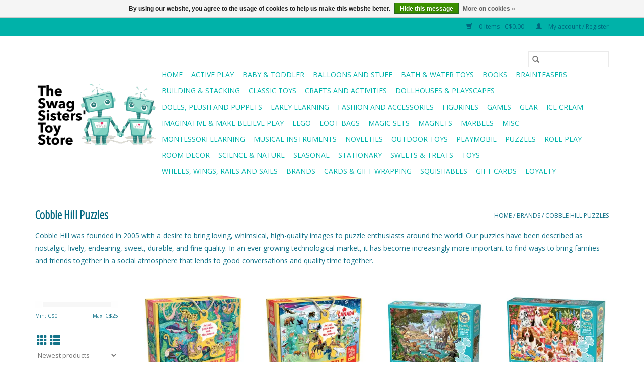

--- FILE ---
content_type: text/html;charset=utf-8
request_url: https://www.theswagsisters.com/brands/cobble-hill-puzzles/
body_size: 16100
content:
<!DOCTYPE html>
<html lang="en">
  <head>
    <meta charset="utf-8"/>
<!-- [START] 'blocks/head.rain' -->
<!--

  (c) 2008-2026 Lightspeed Netherlands B.V.
  http://www.lightspeedhq.com
  Generated: 20-01-2026 @ 20:36:13

-->
<link rel="canonical" href="https://www.theswagsisters.com/brands/cobble-hill-puzzles/"/>
<link rel="alternate" href="https://www.theswagsisters.com/index.rss" type="application/rss+xml" title="New products"/>
<link href="https://cdn.shoplightspeed.com/assets/cookielaw.css?2025-02-20" rel="stylesheet" type="text/css"/>
<meta name="robots" content="noodp,noydir"/>
<meta property="og:url" content="https://www.theswagsisters.com/brands/cobble-hill-puzzles/?source=facebook"/>
<meta property="og:site_name" content="The Swag Sisters Toy Store"/>
<meta property="og:title" content="Cobble Hill Puzzles"/>
<meta property="og:description" content="Cobble Hill was founded in 2005 with a desire to bring loving, whimsical, high-quality images to puzzle enthusiasts around the world! Our puzzles have been desc"/>
<!--[if lt IE 9]>
<script src="https://cdn.shoplightspeed.com/assets/html5shiv.js?2025-02-20"></script>
<![endif]-->
<!-- [END] 'blocks/head.rain' -->
    <title>Cobble Hill Puzzles - The Swag Sisters Toy Store</title>
    <meta name="description" content="Cobble Hill was founded in 2005 with a desire to bring loving, whimsical, high-quality images to puzzle enthusiasts around the world! Our puzzles have been desc" />
    <meta name="keywords" content="Cobble, Hill, Puzzles" />
    <meta http-equiv="X-UA-Compatible" content="IE=edge,chrome=1">
    <meta name="viewport" content="width=device-width, initial-scale=1.0">
    <meta name="apple-mobile-web-app-capable" content="yes">
    <meta name="apple-mobile-web-app-status-bar-style" content="black">

    <link rel="shortcut icon" href="https://cdn.shoplightspeed.com/shops/640200/themes/3581/v/93876/assets/favicon.ico?20201008172840" type="image/x-icon" />
    <link href='//fonts.googleapis.com/css?family=Open%20Sans:400,300,600' rel='stylesheet' type='text/css'>
    <link href='//fonts.googleapis.com/css?family=Open%20Sans%20Condensed:400,300,600' rel='stylesheet' type='text/css'>
    <link rel="shortcut icon" href="https://cdn.shoplightspeed.com/shops/640200/themes/3581/v/93876/assets/favicon.ico?20201008172840" type="image/x-icon" />
    <link rel="stylesheet" href="https://cdn.shoplightspeed.com/shops/640200/themes/3581/assets/bootstrap-min.css?2025102315195720200921071828" />
    <link rel="stylesheet" href="https://cdn.shoplightspeed.com/shops/640200/themes/3581/assets/style.css?2025102315195720200921071828" />
    <link rel="stylesheet" href="https://cdn.shoplightspeed.com/shops/640200/themes/3581/assets/settings.css?2025102315195720200921071828" />
    <link rel="stylesheet" href="https://cdn.shoplightspeed.com/assets/gui-2-0.css?2025-02-20" />
    <link rel="stylesheet" href="https://cdn.shoplightspeed.com/assets/gui-responsive-2-0.css?2025-02-20" />
    <link rel="stylesheet" href="https://cdn.shoplightspeed.com/shops/640200/themes/3581/assets/custom.css?2025102315195720200921071828" />
    
    <script src="https://cdn.shoplightspeed.com/assets/jquery-1-9-1.js?2025-02-20"></script>
    <script src="https://cdn.shoplightspeed.com/assets/jquery-ui-1-10-1.js?2025-02-20"></script>

    <script type="text/javascript" src="https://cdn.shoplightspeed.com/shops/640200/themes/3581/assets/global.js?2025102315195720200921071828"></script>
		<script type="text/javascript" src="https://cdn.shoplightspeed.com/shops/640200/themes/3581/assets/bootstrap-min.js?2025102315195720200921071828"></script>
    <script type="text/javascript" src="https://cdn.shoplightspeed.com/shops/640200/themes/3581/assets/jcarousel.js?2025102315195720200921071828"></script>
    <script type="text/javascript" src="https://cdn.shoplightspeed.com/assets/gui.js?2025-02-20"></script>
    <script type="text/javascript" src="https://cdn.shoplightspeed.com/assets/gui-responsive-2-0.js?2025-02-20"></script>

    <script type="text/javascript" src="https://cdn.shoplightspeed.com/shops/640200/themes/3581/assets/share42.js?2025102315195720200921071828"></script>

    <!--[if lt IE 9]>
    <link rel="stylesheet" href="https://cdn.shoplightspeed.com/shops/640200/themes/3581/assets/style-ie.css?2025102315195720200921071828" />
    <![endif]-->
    <link rel="stylesheet" media="print" href="https://cdn.shoplightspeed.com/shops/640200/themes/3581/assets/print-min.css?2025102315195720200921071828" />
  </head>
  <body>
    <header>
  <div class="topnav">
    <div class="container">
      
      <div class="right">
        <span role="region" aria-label="Cart">
          <a href="https://www.theswagsisters.com/cart/" title="Cart" class="cart">
            <span class="glyphicon glyphicon-shopping-cart"></span>
            0 Items - C$0.00
          </a>
        </span>
        <span>
          <a href="https://www.theswagsisters.com/account/" title="My account" class="my-account">
            <span class="glyphicon glyphicon-user"></span>
                        	My account / Register
                      </a>
        </span>
      </div>
    </div>
  </div>

  <div class="navigation container">
    <div class="align">
      <div class="burger">
        <button type="button" aria-label="Open menu">
          <img src="https://cdn.shoplightspeed.com/shops/640200/themes/3581/assets/hamburger.png?2025102315195720200921071828" width="32" height="32" alt="Menu">
        </button>
      </div>

              <div class="vertical logo">
          <a href="https://www.theswagsisters.com/" title="The Swag Sisters&#039; Toy Store">
            <img src="https://cdn.shoplightspeed.com/shops/640200/themes/3581/v/115982/assets/logo.png?20201022031142" alt="The Swag Sisters&#039; Toy Store" />
          </a>
        </div>
      
      <nav class="nonbounce desktop vertical">
        <form action="https://www.theswagsisters.com/search/" method="get" id="formSearch" role="search">
          <input type="text" name="q" autocomplete="off" value="" aria-label="Search" />
          <button type="submit" class="search-btn" title="Search">
            <span class="glyphicon glyphicon-search"></span>
          </button>
        </form>
        <ul region="navigation" aria-label=Navigation menu>
          <li class="item home ">
            <a class="itemLink" href="https://www.theswagsisters.com/">Home</a>
          </li>
          
                    	<li class="item">
              <a class="itemLink" href="https://www.theswagsisters.com/active-play/" title="Active Play">
                Active Play
              </a>
                          </li>
                    	<li class="item sub">
              <a class="itemLink" href="https://www.theswagsisters.com/baby-toddler/" title="Baby &amp; Toddler">
                Baby &amp; Toddler
              </a>
                            	<span class="glyphicon glyphicon-play"></span>
                <ul class="subnav">
                                      <li class="subitem">
                      <a class="subitemLink" href="https://www.theswagsisters.com/baby-toddler/walkers-and-ride-ons/" title="Walkers and Ride - Ons">Walkers and Ride - Ons</a>
                                          </li>
                	                    <li class="subitem">
                      <a class="subitemLink" href="https://www.theswagsisters.com/baby-toddler/wooden-toys/" title="Wooden Toys">Wooden Toys</a>
                                          </li>
                	                    <li class="subitem">
                      <a class="subitemLink" href="https://www.theswagsisters.com/baby-toddler/dolls-and-soft-friends/" title="Dolls and Soft Friends">Dolls and Soft Friends</a>
                                          </li>
                	                    <li class="subitem">
                      <a class="subitemLink" href="https://www.theswagsisters.com/baby-toddler/push-pull/" title="Push Pull">Push Pull</a>
                                          </li>
                	                    <li class="subitem">
                      <a class="subitemLink" href="https://www.theswagsisters.com/baby-toddler/bath/" title="Bath">Bath</a>
                                          </li>
                	                    <li class="subitem">
                      <a class="subitemLink" href="https://www.theswagsisters.com/baby-toddler/toys/" title="Toys">Toys</a>
                                          </li>
                	                    <li class="subitem">
                      <a class="subitemLink" href="https://www.theswagsisters.com/baby-toddler/craft-activities-supplies/" title="Craft Activities/Supplies">Craft Activities/Supplies</a>
                                          </li>
                	                    <li class="subitem">
                      <a class="subitemLink" href="https://www.theswagsisters.com/baby-toddler/games/" title="Games">Games</a>
                                          </li>
                	                    <li class="subitem">
                      <a class="subitemLink" href="https://www.theswagsisters.com/baby-toddler/teething-toys/" title="Teething Toys">Teething Toys</a>
                                          </li>
                	              	</ul>
                          </li>
                    	<li class="item sub">
              <a class="itemLink" href="https://www.theswagsisters.com/balloons-and-stuff/" title="Balloons and Stuff">
                Balloons and Stuff
              </a>
                            	<span class="glyphicon glyphicon-play"></span>
                <ul class="subnav">
                                      <li class="subitem">
                      <a class="subitemLink" href="https://www.theswagsisters.com/balloons-and-stuff/other-party-stuff/" title="Other Party Stuff">Other Party Stuff</a>
                                          </li>
                	              	</ul>
                          </li>
                    	<li class="item">
              <a class="itemLink" href="https://www.theswagsisters.com/bath-water-toys/" title="Bath &amp; Water Toys">
                Bath &amp; Water Toys
              </a>
                          </li>
                    	<li class="item sub">
              <a class="itemLink" href="https://www.theswagsisters.com/books/" title="Books">
                Books
              </a>
                            	<span class="glyphicon glyphicon-play"></span>
                <ul class="subnav">
                                      <li class="subitem">
                      <a class="subitemLink" href="https://www.theswagsisters.com/books/activity-books/" title="Activity Books">Activity Books</a>
                                          </li>
                	                    <li class="subitem">
                      <a class="subitemLink" href="https://www.theswagsisters.com/books/board-and-stroller-books/" title="Board and Stroller Books">Board and Stroller Books</a>
                                          </li>
                	                    <li class="subitem">
                      <a class="subitemLink" href="https://www.theswagsisters.com/books/books-the-whole-family-young-to-99-are-sure-to-enj/" title="Books the whole family; young - to 99 are sure to enjoy">Books the whole family; young - to 99 are sure to enjoy</a>
                                          </li>
                	                    <li class="subitem">
                      <a class="subitemLink" href="https://www.theswagsisters.com/books/chapter-books/" title="Chapter Books">Chapter Books</a>
                                          </li>
                	                    <li class="subitem">
                      <a class="subitemLink" href="https://www.theswagsisters.com/books/graphic-novels/" title="Graphic Novels">Graphic Novels</a>
                                          </li>
                	                    <li class="subitem">
                      <a class="subitemLink" href="https://www.theswagsisters.com/books/non-fiction/" title="Non Fiction">Non Fiction</a>
                                          </li>
                	                    <li class="subitem">
                      <a class="subitemLink" href="https://www.theswagsisters.com/books/picture-books/" title="Picture Books">Picture Books</a>
                                          </li>
                	                    <li class="subitem">
                      <a class="subitemLink" href="https://www.theswagsisters.com/books/young-readers/" title="Young Readers">Young Readers</a>
                                          </li>
                	                    <li class="subitem">
                      <a class="subitemLink" href="https://www.theswagsisters.com/books/diversity-inclusion/" title="Diversity &amp; Inclusion">Diversity &amp; Inclusion</a>
                                          </li>
                	              	</ul>
                          </li>
                    	<li class="item">
              <a class="itemLink" href="https://www.theswagsisters.com/brainteasers/" title="Brainteasers">
                Brainteasers
              </a>
                          </li>
                    	<li class="item sub">
              <a class="itemLink" href="https://www.theswagsisters.com/building-stacking/" title="Building &amp; Stacking">
                Building &amp; Stacking
              </a>
                            	<span class="glyphicon glyphicon-play"></span>
                <ul class="subnav">
                                      <li class="subitem">
                      <a class="subitemLink" href="https://www.theswagsisters.com/building-stacking/blocks/" title="Blocks">Blocks</a>
                                          </li>
                	                    <li class="subitem">
                      <a class="subitemLink" href="https://www.theswagsisters.com/building-stacking/bric-tek/" title="Bric Tek">Bric Tek</a>
                                          </li>
                	                    <li class="subitem">
                      <a class="subitemLink" href="https://www.theswagsisters.com/building-stacking/building-sets/" title="Building Sets">Building Sets</a>
                                              <ul class="subnav">
                                                      <li class="subitem">
                              <a class="subitemLink" href="https://www.theswagsisters.com/building-stacking/building-sets/junior-inventor/" title="Junior Inventor">Junior Inventor</a>
                            </li>
                                                      <li class="subitem">
                              <a class="subitemLink" href="https://www.theswagsisters.com/building-stacking/building-sets/brio-builder/" title="Brio Builder">Brio Builder</a>
                            </li>
                                                  </ul>
                                          </li>
                	                    <li class="subitem">
                      <a class="subitemLink" href="https://www.theswagsisters.com/building-stacking/magformers/" title="Magformers">Magformers</a>
                                          </li>
                	                    <li class="subitem">
                      <a class="subitemLink" href="https://www.theswagsisters.com/building-stacking/marble-runs/" title="Marble Runs">Marble Runs</a>
                                              <ul class="subnav">
                                                      <li class="subitem">
                              <a class="subitemLink" href="https://www.theswagsisters.com/building-stacking/marble-runs/quadrilla/" title="Quadrilla">Quadrilla</a>
                            </li>
                                                      <li class="subitem">
                              <a class="subitemLink" href="https://www.theswagsisters.com/building-stacking/marble-runs/gravitrax/" title="GraviTrax">GraviTrax</a>
                            </li>
                                                      <li class="subitem">
                              <a class="subitemLink" href="https://www.theswagsisters.com/building-stacking/marble-runs/q-ba-maze/" title="Q-Ba-Maze">Q-Ba-Maze</a>
                            </li>
                                                      <li class="subitem">
                              <a class="subitemLink" href="https://www.theswagsisters.com/building-stacking/marble-runs/quercetti/" title="Quercetti">Quercetti</a>
                            </li>
                                                  </ul>
                                          </li>
                	                    <li class="subitem">
                      <a class="subitemLink" href="https://www.theswagsisters.com/building-stacking/plus-plus/" title="Plus Plus">Plus Plus</a>
                                          </li>
                	                    <li class="subitem">
                      <a class="subitemLink" href="https://www.theswagsisters.com/building-stacking/squigz/" title="Squigz">Squigz</a>
                                          </li>
                	                    <li class="subitem">
                      <a class="subitemLink" href="https://www.theswagsisters.com/building-stacking/zig-go-by-djeco/" title="Zig &amp; Go by Djeco">Zig &amp; Go by Djeco</a>
                                          </li>
                	                    <li class="subitem">
                      <a class="subitemLink" href="https://www.theswagsisters.com/building-stacking/knex/" title="K&#039;nex">K&#039;nex</a>
                                          </li>
                	                    <li class="subitem">
                      <a class="subitemLink" href="https://www.theswagsisters.com/building-stacking/brain-flakes/" title="Brain Flakes">Brain Flakes</a>
                                          </li>
                	                    <li class="subitem">
                      <a class="subitemLink" href="https://www.theswagsisters.com/building-stacking/gears-gears-gears/" title="Gears! Gears! Gears!">Gears! Gears! Gears!</a>
                                          </li>
                	                    <li class="subitem">
                      <a class="subitemLink" href="https://www.theswagsisters.com/building-stacking/connetix/" title="Connetix">Connetix</a>
                                          </li>
                	              	</ul>
                          </li>
                    	<li class="item">
              <a class="itemLink" href="https://www.theswagsisters.com/classic-toys/" title="Classic Toys">
                Classic Toys
              </a>
                          </li>
                    	<li class="item sub">
              <a class="itemLink" href="https://www.theswagsisters.com/crafts-and-activities/" title="Crafts and Activities">
                Crafts and Activities
              </a>
                            	<span class="glyphicon glyphicon-play"></span>
                <ul class="subnav">
                                      <li class="subitem">
                      <a class="subitemLink" href="https://www.theswagsisters.com/crafts-and-activities/activity-and-colouring-books/" title="Activity and Colouring Books">Activity and Colouring Books</a>
                                          </li>
                	                    <li class="subitem">
                      <a class="subitemLink" href="https://www.theswagsisters.com/crafts-and-activities/art-supplies/" title="Art Supplies">Art Supplies</a>
                                              <ul class="subnav">
                                                      <li class="subitem">
                              <a class="subitemLink" href="https://www.theswagsisters.com/crafts-and-activities/art-supplies/paint/" title="Paint">Paint</a>
                            </li>
                                                      <li class="subitem">
                              <a class="subitemLink" href="https://www.theswagsisters.com/crafts-and-activities/art-supplies/paper/" title="Paper">Paper</a>
                            </li>
                                                      <li class="subitem">
                              <a class="subitemLink" href="https://www.theswagsisters.com/crafts-and-activities/art-supplies/pencils-markers-and-crayons/" title="Pencils, Markers and Crayons">Pencils, Markers and Crayons</a>
                            </li>
                                                  </ul>
                                          </li>
                	                    <li class="subitem">
                      <a class="subitemLink" href="https://www.theswagsisters.com/crafts-and-activities/craft-kits/" title="Craft Kits">Craft Kits</a>
                                              <ul class="subnav">
                                                      <li class="subitem">
                              <a class="subitemLink" href="https://www.theswagsisters.com/crafts-and-activities/craft-kits/creativity-for-kids/" title="Creativity for Kids">Creativity for Kids</a>
                            </li>
                                                      <li class="subitem">
                              <a class="subitemLink" href="https://www.theswagsisters.com/crafts-and-activities/craft-kits/djeco/" title="Djeco">Djeco</a>
                            </li>
                                                      <li class="subitem">
                              <a class="subitemLink" href="https://www.theswagsisters.com/crafts-and-activities/craft-kits/klutz/" title="Klutz">Klutz</a>
                            </li>
                                                      <li class="subitem">
                              <a class="subitemLink" href="https://www.theswagsisters.com/crafts-and-activities/craft-kits/craft-tastic/" title="Craft-tastic">Craft-tastic</a>
                            </li>
                                                      <li class="subitem">
                              <a class="subitemLink" href="https://www.theswagsisters.com/crafts-and-activities/craft-kits/faber-castell/" title="Faber-Castell">Faber-Castell</a>
                            </li>
                                                      <li class="subitem">
                              <a class="subitemLink" href="https://www.theswagsisters.com/crafts-and-activities/craft-kits/tiger-tribe/" title="Tiger Tribe">Tiger Tribe</a>
                            </li>
                                                  </ul>
                                          </li>
                	                    <li class="subitem">
                      <a class="subitemLink" href="https://www.theswagsisters.com/crafts-and-activities/moulding-and-sculpting-supplies/" title="Moulding and Sculpting Supplies">Moulding and Sculpting Supplies</a>
                                          </li>
                	                    <li class="subitem">
                      <a class="subitemLink" href="https://www.theswagsisters.com/crafts-and-activities/sidewalk-chalk/" title="Sidewalk Chalk">Sidewalk Chalk</a>
                                          </li>
                	                    <li class="subitem">
                      <a class="subitemLink" href="https://www.theswagsisters.com/crafts-and-activities/stickers/" title="Stickers">Stickers</a>
                                          </li>
                	                    <li class="subitem">
                      <a class="subitemLink" href="https://www.theswagsisters.com/crafts-and-activities/stamps/" title="Stamps">Stamps</a>
                                          </li>
                	                    <li class="subitem">
                      <a class="subitemLink" href="https://www.theswagsisters.com/crafts-and-activities/tiger-tribe/" title="Tiger Tribe">Tiger Tribe</a>
                                          </li>
                	              	</ul>
                          </li>
                    	<li class="item">
              <a class="itemLink" href="https://www.theswagsisters.com/dollhouses-playscapes/" title="Dollhouses &amp; Playscapes">
                Dollhouses &amp; Playscapes
              </a>
                          </li>
                    	<li class="item sub">
              <a class="itemLink" href="https://www.theswagsisters.com/dolls-plush-and-puppets/" title="Dolls, Plush and Puppets">
                Dolls, Plush and Puppets
              </a>
                            	<span class="glyphicon glyphicon-play"></span>
                <ul class="subnav">
                                      <li class="subitem">
                      <a class="subitemLink" href="https://www.theswagsisters.com/dolls-plush-and-puppets/doll-accessories/" title="Doll Accessories">Doll Accessories</a>
                                          </li>
                	                    <li class="subitem">
                      <a class="subitemLink" href="https://www.theswagsisters.com/dolls-plush-and-puppets/jellycat/" title="Jellycat">Jellycat</a>
                                          </li>
                	                    <li class="subitem">
                      <a class="subitemLink" href="https://www.theswagsisters.com/dolls-plush-and-puppets/maileg/" title="Maileg">Maileg</a>
                                          </li>
                	                    <li class="subitem">
                      <a class="subitemLink" href="https://www.theswagsisters.com/dolls-plush-and-puppets/manhattan-toy/" title="Manhattan Toy">Manhattan Toy</a>
                                          </li>
                	                    <li class="subitem">
                      <a class="subitemLink" href="https://www.theswagsisters.com/dolls-plush-and-puppets/moulin-roty/" title="Moulin Roty">Moulin Roty</a>
                                          </li>
                	                    <li class="subitem">
                      <a class="subitemLink" href="https://www.theswagsisters.com/dolls-plush-and-puppets/puppets/" title="Puppets">Puppets</a>
                                          </li>
                	                    <li class="subitem">
                      <a class="subitemLink" href="https://www.theswagsisters.com/dolls-plush-and-puppets/stella-dolls/" title="Stella Dolls">Stella Dolls</a>
                                          </li>
                	                    <li class="subitem">
                      <a class="subitemLink" href="https://www.theswagsisters.com/dolls-plush-and-puppets/ty/" title="Ty">Ty</a>
                                          </li>
                	                    <li class="subitem">
                      <a class="subitemLink" href="https://www.theswagsisters.com/dolls-plush-and-puppets/tinyly-by-djeco/" title="Tinyly by Djeco">Tinyly by Djeco</a>
                                          </li>
                	                    <li class="subitem">
                      <a class="subitemLink" href="https://www.theswagsisters.com/dolls-plush-and-puppets/haba/" title="Haba">Haba</a>
                                          </li>
                	                    <li class="subitem">
                      <a class="subitemLink" href="https://www.theswagsisters.com/dolls-plush-and-puppets/lottie-dolls/" title="Lottie Dolls">Lottie Dolls</a>
                                          </li>
                	                    <li class="subitem">
                      <a class="subitemLink" href="https://www.theswagsisters.com/dolls-plush-and-puppets/squishable/" title="Squishable">Squishable</a>
                                          </li>
                	                    <li class="subitem">
                      <a class="subitemLink" href="https://www.theswagsisters.com/dolls-plush-and-puppets/calico-critters/" title="Calico Critters">Calico Critters</a>
                                          </li>
                	                    <li class="subitem">
                      <a class="subitemLink" href="https://www.theswagsisters.com/dolls-plush-and-puppets/pomea/" title="Pomea">Pomea</a>
                                          </li>
                	                    <li class="subitem">
                      <a class="subitemLink" href="https://www.theswagsisters.com/dolls-plush-and-puppets/squishmallows/" title="Squishmallows">Squishmallows</a>
                                          </li>
                	              	</ul>
                          </li>
                    	<li class="item sub">
              <a class="itemLink" href="https://www.theswagsisters.com/early-learning/" title="Early Learning">
                Early Learning
              </a>
                            	<span class="glyphicon glyphicon-play"></span>
                <ul class="subnav">
                                      <li class="subitem">
                      <a class="subitemLink" href="https://www.theswagsisters.com/early-learning/literacy/" title="Literacy">Literacy</a>
                                          </li>
                	                    <li class="subitem">
                      <a class="subitemLink" href="https://www.theswagsisters.com/early-learning/motor-skills/" title="Motor Skills">Motor Skills</a>
                                          </li>
                	              	</ul>
                          </li>
                    	<li class="item sub">
              <a class="itemLink" href="https://www.theswagsisters.com/fashion-and-accessories/" title="Fashion and Accessories">
                Fashion and Accessories
              </a>
                            	<span class="glyphicon glyphicon-play"></span>
                <ul class="subnav">
                                      <li class="subitem">
                      <a class="subitemLink" href="https://www.theswagsisters.com/fashion-and-accessories/jewelry/" title="Jewelry">Jewelry</a>
                                          </li>
                	                    <li class="subitem">
                      <a class="subitemLink" href="https://www.theswagsisters.com/fashion-and-accessories/nail-polish/" title="Nail Polish">Nail Polish</a>
                                          </li>
                	                    <li class="subitem">
                      <a class="subitemLink" href="https://www.theswagsisters.com/fashion-and-accessories/tattoos/" title="Tattoos">Tattoos</a>
                                          </li>
                	                    <li class="subitem">
                      <a class="subitemLink" href="https://www.theswagsisters.com/fashion-and-accessories/watches/" title="Watches">Watches</a>
                                          </li>
                	                    <li class="subitem">
                      <a class="subitemLink" href="https://www.theswagsisters.com/fashion-and-accessories/wallets-and-purses-and-other-bags/" title="Wallets and Purses and other Bags">Wallets and Purses and other Bags</a>
                                          </li>
                	              	</ul>
                          </li>
                    	<li class="item">
              <a class="itemLink" href="https://www.theswagsisters.com/figurines/" title="Figurines">
                Figurines
              </a>
                          </li>
                    	<li class="item sub">
              <a class="itemLink" href="https://www.theswagsisters.com/games/" title="Games">
                Games
              </a>
                            	<span class="glyphicon glyphicon-play"></span>
                <ul class="subnav">
                                      <li class="subitem">
                      <a class="subitemLink" href="https://www.theswagsisters.com/games/card-games/" title="Card Games">Card Games</a>
                                          </li>
                	                    <li class="subitem">
                      <a class="subitemLink" href="https://www.theswagsisters.com/games/board-games/" title="Board Games">Board Games</a>
                                              <ul class="subnav">
                                                      <li class="subitem">
                              <a class="subitemLink" href="https://www.theswagsisters.com/games/board-games/games-for-young-childern/" title="Games for Young Childern">Games for Young Childern</a>
                            </li>
                                                  </ul>
                                          </li>
                	                    <li class="subitem">
                      <a class="subitemLink" href="https://www.theswagsisters.com/games/action-games/" title="Action Games">Action Games</a>
                                          </li>
                	                    <li class="subitem">
                      <a class="subitemLink" href="https://www.theswagsisters.com/games/dice-games/" title="Dice Games">Dice Games</a>
                                          </li>
                	              	</ul>
                          </li>
                    	<li class="item sub">
              <a class="itemLink" href="https://www.theswagsisters.com/gear/" title="Gear">
                Gear
              </a>
                            	<span class="glyphicon glyphicon-play"></span>
                <ul class="subnav">
                                      <li class="subitem">
                      <a class="subitemLink" href="https://www.theswagsisters.com/gear/backpacks-lunch-bags/" title="Backpacks &amp; Lunch Bags">Backpacks &amp; Lunch Bags</a>
                                          </li>
                	                    <li class="subitem">
                      <a class="subitemLink" href="https://www.theswagsisters.com/gear/umbrellas-rain-capes/" title="Umbrellas &amp; Rain Capes">Umbrellas &amp; Rain Capes</a>
                                          </li>
                	                    <li class="subitem">
                      <a class="subitemLink" href="https://www.theswagsisters.com/gear/water-bottles/" title="Water Bottles">Water Bottles</a>
                                          </li>
                	                    <li class="subitem">
                      <a class="subitemLink" href="https://www.theswagsisters.com/gear/wallets-purses-and-other-zippered-bags/" title="Wallets, Purses and other Zippered Bags">Wallets, Purses and other Zippered Bags</a>
                                          </li>
                	                    <li class="subitem">
                      <a class="subitemLink" href="https://www.theswagsisters.com/gear/baskets/" title="Baskets">Baskets</a>
                                          </li>
                	              	</ul>
                          </li>
                    	<li class="item">
              <a class="itemLink" href="https://www.theswagsisters.com/ice-cream/" title="Ice Cream">
                Ice Cream
              </a>
                          </li>
                    	<li class="item sub">
              <a class="itemLink" href="https://www.theswagsisters.com/imaginative-make-believe-play/" title="Imaginative &amp; Make Believe Play">
                Imaginative &amp; Make Believe Play
              </a>
                            	<span class="glyphicon glyphicon-play"></span>
                <ul class="subnav">
                                      <li class="subitem">
                      <a class="subitemLink" href="https://www.theswagsisters.com/imaginative-make-believe-play/felt-toys/" title="Felt toys">Felt toys</a>
                                          </li>
                	                    <li class="subitem">
                      <a class="subitemLink" href="https://www.theswagsisters.com/imaginative-make-believe-play/pretend-play/" title="Pretend Play">Pretend Play</a>
                                          </li>
                	              	</ul>
                          </li>
                    	<li class="item sub">
              <a class="itemLink" href="https://www.theswagsisters.com/lego/" title="Lego">
                Lego
              </a>
                            	<span class="glyphicon glyphicon-play"></span>
                <ul class="subnav">
                                      <li class="subitem">
                      <a class="subitemLink" href="https://www.theswagsisters.com/lego/architecture/" title="Architecture">Architecture</a>
                                          </li>
                	                    <li class="subitem">
                      <a class="subitemLink" href="https://www.theswagsisters.com/lego/art/" title="Art">Art</a>
                                          </li>
                	                    <li class="subitem">
                      <a class="subitemLink" href="https://www.theswagsisters.com/lego/brickheadz/" title="BrickHeadz">BrickHeadz</a>
                                          </li>
                	                    <li class="subitem">
                      <a class="subitemLink" href="https://www.theswagsisters.com/lego/chima/" title="Chima">Chima</a>
                                          </li>
                	                    <li class="subitem">
                      <a class="subitemLink" href="https://www.theswagsisters.com/lego/city/" title="City">City</a>
                                              <ul class="subnav">
                                                      <li class="subitem">
                              <a class="subitemLink" href="https://www.theswagsisters.com/lego/city/stuntz/" title="Stuntz">Stuntz</a>
                            </li>
                                                      <li class="subitem">
                              <a class="subitemLink" href="https://www.theswagsisters.com/lego/city/my-city/" title="My City">My City</a>
                            </li>
                                                      <li class="subitem">
                              <a class="subitemLink" href="https://www.theswagsisters.com/lego/city/city-exploration/" title="City Exploration">City Exploration</a>
                            </li>
                                                      <li class="subitem">
                              <a class="subitemLink" href="https://www.theswagsisters.com/lego/city/city-great-vehicles/" title="City Great Vehicles">City Great Vehicles</a>
                            </li>
                                                      <li class="subitem">
                              <a class="subitemLink" href="https://www.theswagsisters.com/lego/city/space/" title="Space">Space</a>
                            </li>
                                                      <li class="subitem">
                              <a class="subitemLink" href="https://www.theswagsisters.com/lego/city/city-formula-1/" title="City Formula 1">City Formula 1</a>
                            </li>
                                                  </ul>
                                          </li>
                	                    <li class="subitem">
                      <a class="subitemLink" href="https://www.theswagsisters.com/lego/classic/" title="Classic">Classic</a>
                                          </li>
                	                    <li class="subitem">
                      <a class="subitemLink" href="https://www.theswagsisters.com/lego/disney/" title="Disney">Disney</a>
                                          </li>
                	                    <li class="subitem">
                      <a class="subitemLink" href="https://www.theswagsisters.com/lego/dots/" title="Dots">Dots</a>
                                          </li>
                	                    <li class="subitem">
                      <a class="subitemLink" href="https://www.theswagsisters.com/lego/duplo/" title="Duplo">Duplo</a>
                                          </li>
                	                    <li class="subitem">
                      <a class="subitemLink" href="https://www.theswagsisters.com/lego/creator/" title="Creator">Creator</a>
                                          </li>
                	                    <li class="subitem">
                      <a class="subitemLink" href="https://www.theswagsisters.com/lego/elves/" title="Elves">Elves</a>
                                          </li>
                	                    <li class="subitem">
                      <a class="subitemLink" href="https://www.theswagsisters.com/lego/friends/" title="Friends">Friends</a>
                                          </li>
                	                    <li class="subitem">
                      <a class="subitemLink" href="https://www.theswagsisters.com/lego/harry-potter/" title="Harry Potter">Harry Potter</a>
                                          </li>
                	                    <li class="subitem">
                      <a class="subitemLink" href="https://www.theswagsisters.com/lego/hidden-side/" title="Hidden Side">Hidden Side</a>
                                          </li>
                	                    <li class="subitem">
                      <a class="subitemLink" href="https://www.theswagsisters.com/lego/4/" title="4+">4+</a>
                                          </li>
                	                    <li class="subitem">
                      <a class="subitemLink" href="https://www.theswagsisters.com/lego/jurassic-world/" title="Jurassic World">Jurassic World</a>
                                          </li>
                	                    <li class="subitem">
                      <a class="subitemLink" href="https://www.theswagsisters.com/lego/lego-movie/" title="Lego Movie">Lego Movie</a>
                                          </li>
                	                    <li class="subitem">
                      <a class="subitemLink" href="https://www.theswagsisters.com/lego/minecraft/" title="Minecraft">Minecraft</a>
                                          </li>
                	                    <li class="subitem">
                      <a class="subitemLink" href="https://www.theswagsisters.com/lego/minifigures/" title="Minifigures">Minifigures</a>
                                          </li>
                	                    <li class="subitem">
                      <a class="subitemLink" href="https://www.theswagsisters.com/lego/minions/" title="Minions">Minions</a>
                                          </li>
                	                    <li class="subitem">
                      <a class="subitemLink" href="https://www.theswagsisters.com/lego/ninjago/" title="Ninjago">Ninjago</a>
                                          </li>
                	                    <li class="subitem">
                      <a class="subitemLink" href="https://www.theswagsisters.com/lego/speed-champions/" title="Speed Champions">Speed Champions</a>
                                          </li>
                	                    <li class="subitem">
                      <a class="subitemLink" href="https://www.theswagsisters.com/lego/star-wars/" title="Star Wars">Star Wars</a>
                                          </li>
                	                    <li class="subitem">
                      <a class="subitemLink" href="https://www.theswagsisters.com/lego/super-heroes/" title="Super Heroes">Super Heroes</a>
                                          </li>
                	                    <li class="subitem">
                      <a class="subitemLink" href="https://www.theswagsisters.com/lego/super-mario/" title="Super Mario">Super Mario</a>
                                          </li>
                	                    <li class="subitem">
                      <a class="subitemLink" href="https://www.theswagsisters.com/lego/technic/" title="Technic">Technic</a>
                                          </li>
                	                    <li class="subitem">
                      <a class="subitemLink" href="https://www.theswagsisters.com/lego/ultra-agents/" title="Ultra Agents">Ultra Agents</a>
                                          </li>
                	                    <li class="subitem">
                      <a class="subitemLink" href="https://www.theswagsisters.com/lego/tmnt/" title="TMNT">TMNT</a>
                                          </li>
                	                    <li class="subitem">
                      <a class="subitemLink" href="https://www.theswagsisters.com/lego/nexo-knights/" title="Nexo Knights">Nexo Knights</a>
                                          </li>
                	                    <li class="subitem">
                      <a class="subitemLink" href="https://www.theswagsisters.com/lego/vidiyo/" title="Vidiyo">Vidiyo</a>
                                          </li>
                	                    <li class="subitem">
                      <a class="subitemLink" href="https://www.theswagsisters.com/lego/botanical-collection/" title="Botanical Collection">Botanical Collection</a>
                                          </li>
                	                    <li class="subitem">
                      <a class="subitemLink" href="https://www.theswagsisters.com/lego/lego-advent-calendars/" title="Lego Advent Calendars">Lego Advent Calendars</a>
                                          </li>
                	                    <li class="subitem">
                      <a class="subitemLink" href="https://www.theswagsisters.com/lego/icons/" title="Icons">Icons</a>
                                          </li>
                	                    <li class="subitem">
                      <a class="subitemLink" href="https://www.theswagsisters.com/lego/lunar-new-year/" title="Lunar New Year">Lunar New Year</a>
                                          </li>
                	                    <li class="subitem">
                      <a class="subitemLink" href="https://www.theswagsisters.com/lego/lightyear/" title="Lightyear">Lightyear</a>
                                          </li>
                	                    <li class="subitem">
                      <a class="subitemLink" href="https://www.theswagsisters.com/lego/18/" title="18+">18+</a>
                                          </li>
                	                    <li class="subitem">
                      <a class="subitemLink" href="https://www.theswagsisters.com/lego/avatar/" title="Avatar">Avatar</a>
                                          </li>
                	                    <li class="subitem">
                      <a class="subitemLink" href="https://www.theswagsisters.com/lego/indiana-jones/" title="Indiana Jones">Indiana Jones</a>
                                          </li>
                	                    <li class="subitem">
                      <a class="subitemLink" href="https://www.theswagsisters.com/lego/duplo-disney/" title="DUPLO Disney">DUPLO Disney</a>
                                          </li>
                	                    <li class="subitem">
                      <a class="subitemLink" href="https://www.theswagsisters.com/lego/sonic-the-hedgehog/" title="Sonic The Hedgehog">Sonic The Hedgehog</a>
                                          </li>
                	                    <li class="subitem">
                      <a class="subitemLink" href="https://www.theswagsisters.com/lego/dreamzzz/" title="Dreamzzz">Dreamzzz</a>
                                          </li>
                	                    <li class="subitem">
                      <a class="subitemLink" href="https://www.theswagsisters.com/lego/creator-expert/" title="Creator Expert">Creator Expert</a>
                                          </li>
                	                    <li class="subitem">
                      <a class="subitemLink" href="https://www.theswagsisters.com/lego/gabbys-dollhouse/" title="Gabby&#039;s Dollhouse">Gabby&#039;s Dollhouse</a>
                                          </li>
                	                    <li class="subitem">
                      <a class="subitemLink" href="https://www.theswagsisters.com/lego/ideas/" title="Ideas">Ideas</a>
                                          </li>
                	                    <li class="subitem">
                      <a class="subitemLink" href="https://www.theswagsisters.com/lego/lego-minifigures/" title="LEGO Minifigures">LEGO Minifigures</a>
                                          </li>
                	                    <li class="subitem">
                      <a class="subitemLink" href="https://www.theswagsisters.com/lego/lel-seasons-and-occassions/" title="LEL Seasons and Occassions">LEL Seasons and Occassions</a>
                                          </li>
                	                    <li class="subitem">
                      <a class="subitemLink" href="https://www.theswagsisters.com/lego/recruitment-bags/" title="Recruitment Bags">Recruitment Bags</a>
                                          </li>
                	                    <li class="subitem">
                      <a class="subitemLink" href="https://www.theswagsisters.com/lego/sonic/" title="Sonic">Sonic</a>
                                          </li>
                	                    <li class="subitem">
                      <a class="subitemLink" href="https://www.theswagsisters.com/lego/disney-princess/" title="Disney Princess">Disney Princess</a>
                                          </li>
                	                    <li class="subitem">
                      <a class="subitemLink" href="https://www.theswagsisters.com/lego/animal-crossing/" title="Animal Crossing">Animal Crossing</a>
                                          </li>
                	                    <li class="subitem">
                      <a class="subitemLink" href="https://www.theswagsisters.com/lego/wicked/" title="Wicked">Wicked</a>
                                          </li>
                	                    <li class="subitem">
                      <a class="subitemLink" href="https://www.theswagsisters.com/lego/wednesday/" title="Wednesday">Wednesday</a>
                                          </li>
                	                    <li class="subitem">
                      <a class="subitemLink" href="https://www.theswagsisters.com/lego/fortnite/" title="Fortnite">Fortnite</a>
                                          </li>
                	                    <li class="subitem">
                      <a class="subitemLink" href="https://www.theswagsisters.com/lego/horizon/" title="Horizon">Horizon</a>
                                          </li>
                	                    <li class="subitem">
                      <a class="subitemLink" href="https://www.theswagsisters.com/lego/botanicals/" title="Botanicals">Botanicals</a>
                                          </li>
                	                    <li class="subitem">
                      <a class="subitemLink" href="https://www.theswagsisters.com/lego/disney-pixar/" title="Disney Pixar">Disney Pixar</a>
                                          </li>
                	                    <li class="subitem">
                      <a class="subitemLink" href="https://www.theswagsisters.com/lego/bluey/" title="Bluey">Bluey</a>
                                          </li>
                	              	</ul>
                          </li>
                    	<li class="item sub">
              <a class="itemLink" href="https://www.theswagsisters.com/loot-bags/" title="Loot Bags">
                Loot Bags
              </a>
                            	<span class="glyphicon glyphicon-play"></span>
                <ul class="subnav">
                                      <li class="subitem">
                      <a class="subitemLink" href="https://www.theswagsisters.com/loot-bags/loot-bags/" title="Loot Bags">Loot Bags</a>
                                          </li>
                	                    <li class="subitem">
                      <a class="subitemLink" href="https://www.theswagsisters.com/loot-bags/add-ons/" title="Add Ons">Add Ons</a>
                                          </li>
                	              	</ul>
                          </li>
                    	<li class="item">
              <a class="itemLink" href="https://www.theswagsisters.com/magic-sets/" title="Magic Sets">
                Magic Sets
              </a>
                          </li>
                    	<li class="item">
              <a class="itemLink" href="https://www.theswagsisters.com/magnets/" title="Magnets">
                Magnets
              </a>
                          </li>
                    	<li class="item">
              <a class="itemLink" href="https://www.theswagsisters.com/marbles/" title="Marbles">
                Marbles
              </a>
                          </li>
                    	<li class="item">
              <a class="itemLink" href="https://www.theswagsisters.com/misc/" title="Misc">
                Misc
              </a>
                          </li>
                    	<li class="item">
              <a class="itemLink" href="https://www.theswagsisters.com/montessori-learning/" title="Montessori Learning">
                Montessori Learning
              </a>
                          </li>
                    	<li class="item">
              <a class="itemLink" href="https://www.theswagsisters.com/musical-instruments/" title="Musical Instruments">
                Musical Instruments
              </a>
                          </li>
                    	<li class="item">
              <a class="itemLink" href="https://www.theswagsisters.com/novelties/" title="Novelties">
                Novelties
              </a>
                          </li>
                    	<li class="item sub">
              <a class="itemLink" href="https://www.theswagsisters.com/outdoor-toys/" title="Outdoor Toys">
                Outdoor Toys
              </a>
                            	<span class="glyphicon glyphicon-play"></span>
                <ul class="subnav">
                                      <li class="subitem">
                      <a class="subitemLink" href="https://www.theswagsisters.com/outdoor-toys/scooters/" title="Scooters">Scooters</a>
                                          </li>
                	                    <li class="subitem">
                      <a class="subitemLink" href="https://www.theswagsisters.com/outdoor-toys/sidewalk-chalk/" title="Sidewalk Chalk">Sidewalk Chalk</a>
                                          </li>
                	                    <li class="subitem">
                      <a class="subitemLink" href="https://www.theswagsisters.com/outdoor-toys/bubbles/" title="Bubbles">Bubbles</a>
                                          </li>
                	                    <li class="subitem">
                      <a class="subitemLink" href="https://www.theswagsisters.com/outdoor-toys/garden-sand-play/" title="Garden &amp; Sand Play">Garden &amp; Sand Play</a>
                                          </li>
                	                    <li class="subitem">
                      <a class="subitemLink" href="https://www.theswagsisters.com/outdoor-toys/games/" title="Games">Games</a>
                                          </li>
                	                    <li class="subitem">
                      <a class="subitemLink" href="https://www.theswagsisters.com/outdoor-toys/slackline-and-ziplines/" title="Slackline and Ziplines">Slackline and Ziplines</a>
                                          </li>
                	                    <li class="subitem">
                      <a class="subitemLink" href="https://www.theswagsisters.com/outdoor-toys/at-the-water/" title="At the Water">At the Water</a>
                                          </li>
                	                    <li class="subitem">
                      <a class="subitemLink" href="https://www.theswagsisters.com/outdoor-toys/helmets/" title="Helmets">Helmets</a>
                                              <ul class="subnav">
                                                      <li class="subitem">
                              <a class="subitemLink" href="https://www.theswagsisters.com/outdoor-toys/helmets/baby-nutty/" title="Baby Nutty">Baby Nutty</a>
                            </li>
                                                      <li class="subitem">
                              <a class="subitemLink" href="https://www.theswagsisters.com/outdoor-toys/helmets/little-nutty/" title="Little Nutty">Little Nutty</a>
                            </li>
                                                      <li class="subitem">
                              <a class="subitemLink" href="https://www.theswagsisters.com/outdoor-toys/helmets/adult/" title="Adult">Adult</a>
                            </li>
                                                  </ul>
                                          </li>
                	                    <li class="subitem">
                      <a class="subitemLink" href="https://www.theswagsisters.com/outdoor-toys/bike-and-scooter-accessories/" title="Bike and Scooter Accessories">Bike and Scooter Accessories</a>
                                          </li>
                	                    <li class="subitem">
                      <a class="subitemLink" href="https://www.theswagsisters.com/outdoor-toys/balance-bikes/" title="Balance Bikes">Balance Bikes</a>
                                          </li>
                	                    <li class="subitem">
                      <a class="subitemLink" href="https://www.theswagsisters.com/outdoor-toys/kites/" title="Kites">Kites</a>
                                          </li>
                	                    <li class="subitem">
                      <a class="subitemLink" href="https://www.theswagsisters.com/outdoor-toys/snow-tubes/" title="Snow Tubes">Snow Tubes</a>
                                          </li>
                	                    <li class="subitem">
                      <a class="subitemLink" href="https://www.theswagsisters.com/outdoor-toys/balls-and-other-toys-for-playing-outdoors/" title="Balls and other toys for playing outdoors">Balls and other toys for playing outdoors</a>
                                          </li>
                	              	</ul>
                          </li>
                    	<li class="item sub">
              <a class="itemLink" href="https://www.theswagsisters.com/playmobil/" title="Playmobil">
                Playmobil
              </a>
                            	<span class="glyphicon glyphicon-play"></span>
                <ul class="subnav">
                                      <li class="subitem">
                      <a class="subitemLink" href="https://www.theswagsisters.com/playmobil/scooby-doo/" title="Scooby-Doo!">Scooby-Doo!</a>
                                          </li>
                	                    <li class="subitem">
                      <a class="subitemLink" href="https://www.theswagsisters.com/playmobil/back-to-the-future/" title="Back to the Future">Back to the Future</a>
                                          </li>
                	                    <li class="subitem">
                      <a class="subitemLink" href="https://www.theswagsisters.com/playmobil/spirit-riding-free/" title="Spirit Riding Free">Spirit Riding Free</a>
                                          </li>
                	                    <li class="subitem">
                      <a class="subitemLink" href="https://www.theswagsisters.com/playmobil/dragons/" title="Dragons">Dragons</a>
                                          </li>
                	                    <li class="subitem">
                      <a class="subitemLink" href="https://www.theswagsisters.com/playmobil/ghostbusters/" title="Ghostbusters™">Ghostbusters™</a>
                                          </li>
                	                    <li class="subitem">
                      <a class="subitemLink" href="https://www.theswagsisters.com/playmobil/city-life/" title="City Life">City Life</a>
                                          </li>
                	                    <li class="subitem">
                      <a class="subitemLink" href="https://www.theswagsisters.com/playmobil/city-action/" title="City Action">City Action</a>
                                          </li>
                	                    <li class="subitem">
                      <a class="subitemLink" href="https://www.theswagsisters.com/playmobil/dinos/" title="Dinos">Dinos</a>
                                          </li>
                	                    <li class="subitem">
                      <a class="subitemLink" href="https://www.theswagsisters.com/playmobil/magic/" title="Magic">Magic</a>
                                          </li>
                	                    <li class="subitem">
                      <a class="subitemLink" href="https://www.theswagsisters.com/playmobil/123/" title="1.2.3">1.2.3</a>
                                          </li>
                	                    <li class="subitem">
                      <a class="subitemLink" href="https://www.theswagsisters.com/playmobil/action/" title="Action">Action</a>
                                          </li>
                	                    <li class="subitem">
                      <a class="subitemLink" href="https://www.theswagsisters.com/playmobil/fairies/" title="Fairies">Fairies</a>
                                          </li>
                	                    <li class="subitem">
                      <a class="subitemLink" href="https://www.theswagsisters.com/playmobil/family-fun/" title="Family Fun">Family Fun</a>
                                          </li>
                	                    <li class="subitem">
                      <a class="subitemLink" href="https://www.theswagsisters.com/playmobil/sports-action/" title="Sports &amp; Action">Sports &amp; Action</a>
                                          </li>
                	                    <li class="subitem">
                      <a class="subitemLink" href="https://www.theswagsisters.com/playmobil/space/" title="Space">Space</a>
                                          </li>
                	                    <li class="subitem">
                      <a class="subitemLink" href="https://www.theswagsisters.com/playmobil/knights/" title="Knights">Knights</a>
                                          </li>
                	                    <li class="subitem">
                      <a class="subitemLink" href="https://www.theswagsisters.com/playmobil/dollhouse/" title="Dollhouse">Dollhouse</a>
                                          </li>
                	                    <li class="subitem">
                      <a class="subitemLink" href="https://www.theswagsisters.com/playmobil/pirates/" title="Pirates">Pirates</a>
                                          </li>
                	                    <li class="subitem">
                      <a class="subitemLink" href="https://www.theswagsisters.com/playmobil/history/" title="History">History</a>
                                          </li>
                	                    <li class="subitem">
                      <a class="subitemLink" href="https://www.theswagsisters.com/playmobil/wildlife/" title="Wildlife">Wildlife</a>
                                          </li>
                	                    <li class="subitem">
                      <a class="subitemLink" href="https://www.theswagsisters.com/playmobil/country/" title="Country">Country</a>
                                          </li>
                	                    <li class="subitem">
                      <a class="subitemLink" href="https://www.theswagsisters.com/playmobil/princess/" title="Princess">Princess</a>
                                          </li>
                	                    <li class="subitem">
                      <a class="subitemLink" href="https://www.theswagsisters.com/playmobil/figures/" title="Figures">Figures</a>
                                          </li>
                	                    <li class="subitem">
                      <a class="subitemLink" href="https://www.theswagsisters.com/playmobil/the-movie/" title="The Movie">The Movie</a>
                                          </li>
                	                    <li class="subitem">
                      <a class="subitemLink" href="https://www.theswagsisters.com/playmobil/other/" title="Other">Other</a>
                                          </li>
                	                    <li class="subitem">
                      <a class="subitemLink" href="https://www.theswagsisters.com/playmobil/nhl/" title="NHL">NHL</a>
                                          </li>
                	                    <li class="subitem">
                      <a class="subitemLink" href="https://www.theswagsisters.com/playmobil/city/" title="City">City</a>
                                          </li>
                	                    <li class="subitem">
                      <a class="subitemLink" href="https://www.theswagsisters.com/playmobil/top-agents/" title="Top Agents">Top Agents</a>
                                          </li>
                	                    <li class="subitem">
                      <a class="subitemLink" href="https://www.theswagsisters.com/playmobil/specials/" title="Specials">Specials</a>
                                          </li>
                	                    <li class="subitem">
                      <a class="subitemLink" href="https://www.theswagsisters.com/playmobil/official-licensed-product/" title="Official Licensed Product">Official Licensed Product</a>
                                          </li>
                	                    <li class="subitem">
                      <a class="subitemLink" href="https://www.theswagsisters.com/playmobil/advent-calendar/" title="Advent Calendar">Advent Calendar</a>
                                          </li>
                	                    <li class="subitem">
                      <a class="subitemLink" href="https://www.theswagsisters.com/playmobil/the-a-team-tm/" title="The A-Team TM">The A-Team TM</a>
                                          </li>
                	                    <li class="subitem">
                      <a class="subitemLink" href="https://www.theswagsisters.com/playmobil/wiltopia/" title="Wiltopia">Wiltopia</a>
                                          </li>
                	                    <li class="subitem">
                      <a class="subitemLink" href="https://www.theswagsisters.com/playmobil/novelmore/" title="Novelmore">Novelmore</a>
                                          </li>
                	              	</ul>
                          </li>
                    	<li class="item sub">
              <a class="itemLink" href="https://www.theswagsisters.com/puzzles/" title="Puzzles">
                Puzzles
              </a>
                            	<span class="glyphicon glyphicon-play"></span>
                <ul class="subnav">
                                      <li class="subitem">
                      <a class="subitemLink" href="https://www.theswagsisters.com/puzzles/cobble-hill/" title="Cobble Hill">Cobble Hill</a>
                                          </li>
                	                    <li class="subitem">
                      <a class="subitemLink" href="https://www.theswagsisters.com/puzzles/crocodile-creek/" title="Crocodile Creek">Crocodile Creek</a>
                                          </li>
                	                    <li class="subitem">
                      <a class="subitemLink" href="https://www.theswagsisters.com/puzzles/djeco/" title="Djeco">Djeco</a>
                                          </li>
                	                    <li class="subitem">
                      <a class="subitemLink" href="https://www.theswagsisters.com/puzzles/d-toys/" title="D Toys">D Toys</a>
                                          </li>
                	                    <li class="subitem">
                      <a class="subitemLink" href="https://www.theswagsisters.com/puzzles/galison/" title="Galison">Galison</a>
                                          </li>
                	                    <li class="subitem">
                      <a class="subitemLink" href="https://www.theswagsisters.com/puzzles/janod/" title="Janod">Janod</a>
                                          </li>
                	                    <li class="subitem">
                      <a class="subitemLink" href="https://www.theswagsisters.com/puzzles/londji/" title="Londji">Londji</a>
                                          </li>
                	                    <li class="subitem">
                      <a class="subitemLink" href="https://www.theswagsisters.com/puzzles/madd-capp-puzzles/" title="Madd Capp Puzzles">Madd Capp Puzzles</a>
                                          </li>
                	                    <li class="subitem">
                      <a class="subitemLink" href="https://www.theswagsisters.com/puzzles/mudpuppy/" title="Mudpuppy">Mudpuppy</a>
                                          </li>
                	                    <li class="subitem">
                      <a class="subitemLink" href="https://www.theswagsisters.com/puzzles/ravensburger/" title="Ravensburger">Ravensburger</a>
                                              <ul class="subnav">
                                                      <li class="subitem">
                              <a class="subitemLink" href="https://www.theswagsisters.com/puzzles/ravensburger/floor/" title="Floor">Floor</a>
                            </li>
                                                      <li class="subitem">
                              <a class="subitemLink" href="https://www.theswagsisters.com/puzzles/ravensburger/11-59-pieces/" title="11-59 Pieces">11-59 Pieces</a>
                            </li>
                                                      <li class="subitem">
                              <a class="subitemLink" href="https://www.theswagsisters.com/puzzles/ravensburger/60-299-pieces/" title="60-299 Pieces">60-299 Pieces</a>
                            </li>
                                                      <li class="subitem">
                              <a class="subitemLink" href="https://www.theswagsisters.com/puzzles/ravensburger/300-499-pieces/" title="300-499 Pieces">300-499 Pieces</a>
                            </li>
                                                      <li class="subitem">
                              <a class="subitemLink" href="https://www.theswagsisters.com/puzzles/ravensburger/500-999-pieces/" title="500-999 Pieces">500-999 Pieces</a>
                            </li>
                                                      <li class="subitem">
                              <a class="subitemLink" href="https://www.theswagsisters.com/puzzles/ravensburger/1000-pieces/" title="1000 Pieces">1000 Pieces</a>
                            </li>
                                                      <li class="subitem">
                              <a class="subitemLink" href="https://www.theswagsisters.com/puzzles/ravensburger/1500-18000-pieces/" title="1500 - 18000 Pieces">1500 - 18000 Pieces</a>
                            </li>
                                                  </ul>
                                          </li>
                	                    <li class="subitem">
                      <a class="subitemLink" href="https://www.theswagsisters.com/puzzles/usborne/" title="Usborne">Usborne</a>
                                          </li>
                	                    <li class="subitem">
                      <a class="subitemLink" href="https://www.theswagsisters.com/puzzles/eeboo/" title="eeBoo">eeBoo</a>
                                          </li>
                	                    <li class="subitem">
                      <a class="subitemLink" href="https://www.theswagsisters.com/puzzles/other-great-puzzles/" title="Other Great Puzzles!">Other Great Puzzles!</a>
                                          </li>
                	                    <li class="subitem">
                      <a class="subitemLink" href="https://www.theswagsisters.com/puzzles/iello/" title="iello">iello</a>
                                          </li>
                	              	</ul>
                          </li>
                    	<li class="item sub">
              <a class="itemLink" href="https://www.theswagsisters.com/role-play/" title="Role Play">
                Role Play
              </a>
                            	<span class="glyphicon glyphicon-play"></span>
                <ul class="subnav">
                                      <li class="subitem">
                      <a class="subitemLink" href="https://www.theswagsisters.com/role-play/dress-up/" title="Dress Up">Dress Up</a>
                                          </li>
                	                    <li class="subitem">
                      <a class="subitemLink" href="https://www.theswagsisters.com/role-play/kitchen-play/" title="Kitchen Play">Kitchen Play</a>
                                          </li>
                	              	</ul>
                          </li>
                    	<li class="item sub">
              <a class="itemLink" href="https://www.theswagsisters.com/room-decor/" title="Room Decor">
                Room Decor
              </a>
                            	<span class="glyphicon glyphicon-play"></span>
                <ul class="subnav">
                                      <li class="subitem">
                      <a class="subitemLink" href="https://www.theswagsisters.com/room-decor/banks/" title="Banks">Banks</a>
                                          </li>
                	                    <li class="subitem">
                      <a class="subitemLink" href="https://www.theswagsisters.com/room-decor/lights/" title="Lights">Lights</a>
                                          </li>
                	                    <li class="subitem">
                      <a class="subitemLink" href="https://www.theswagsisters.com/room-decor/mobiles/" title="Mobiles">Mobiles</a>
                                          </li>
                	                    <li class="subitem">
                      <a class="subitemLink" href="https://www.theswagsisters.com/room-decor/music-boxes/" title="Music Boxes">Music Boxes</a>
                                          </li>
                	              	</ul>
                          </li>
                    	<li class="item">
              <a class="itemLink" href="https://www.theswagsisters.com/science-nature/" title="Science &amp; Nature">
                Science &amp; Nature
              </a>
                          </li>
                    	<li class="item sub">
              <a class="itemLink" href="https://www.theswagsisters.com/seasonal/" title="Seasonal">
                Seasonal
              </a>
                            	<span class="glyphicon glyphicon-play"></span>
                <ul class="subnav">
                                      <li class="subitem">
                      <a class="subitemLink" href="https://www.theswagsisters.com/seasonal/christmas/" title="Christmas">Christmas</a>
                                              <ul class="subnav">
                                                      <li class="subitem">
                              <a class="subitemLink" href="https://www.theswagsisters.com/seasonal/christmas/jellycat/" title="Jellycat">Jellycat</a>
                            </li>
                                                  </ul>
                                          </li>
                	                    <li class="subitem">
                      <a class="subitemLink" href="https://www.theswagsisters.com/seasonal/stocking-stuffers/" title="Stocking Stuffers">Stocking Stuffers</a>
                                          </li>
                	                    <li class="subitem">
                      <a class="subitemLink" href="https://www.theswagsisters.com/seasonal/chanukkah/" title="Chanukkah">Chanukkah</a>
                                          </li>
                	                    <li class="subitem">
                      <a class="subitemLink" href="https://www.theswagsisters.com/seasonal/yay-for-snowy-weather/" title="Yay For Snowy Weather">Yay For Snowy Weather</a>
                                          </li>
                	              	</ul>
                          </li>
                    	<li class="item sub">
              <a class="itemLink" href="https://www.theswagsisters.com/stationary/" title="Stationary">
                Stationary
              </a>
                            	<span class="glyphicon glyphicon-play"></span>
                <ul class="subnav">
                                      <li class="subitem">
                      <a class="subitemLink" href="https://www.theswagsisters.com/stationary/pens-pencils-and-markers/" title="Pens, Pencils and Markers">Pens, Pencils and Markers</a>
                                          </li>
                	                    <li class="subitem">
                      <a class="subitemLink" href="https://www.theswagsisters.com/stationary/journals/" title="Journals">Journals</a>
                                          </li>
                	                    <li class="subitem">
                      <a class="subitemLink" href="https://www.theswagsisters.com/stationary/stickers/" title="Stickers">Stickers</a>
                                          </li>
                	              	</ul>
                          </li>
                    	<li class="item">
              <a class="itemLink" href="https://www.theswagsisters.com/sweets-treats/" title="Sweets &amp; Treats">
                Sweets &amp; Treats
              </a>
                          </li>
                    	<li class="item">
              <a class="itemLink" href="https://www.theswagsisters.com/toys/" title="Toys">
                Toys
              </a>
                          </li>
                    	<li class="item sub">
              <a class="itemLink" href="https://www.theswagsisters.com/wheels-wings-rails-and-sails/" title="Wheels, Wings, Rails and Sails">
                Wheels, Wings, Rails and Sails
              </a>
                            	<span class="glyphicon glyphicon-play"></span>
                <ul class="subnav">
                                      <li class="subitem">
                      <a class="subitemLink" href="https://www.theswagsisters.com/wheels-wings-rails-and-sails/cars-and-trucks/" title="Cars and Trucks">Cars and Trucks</a>
                                          </li>
                	                    <li class="subitem">
                      <a class="subitemLink" href="https://www.theswagsisters.com/wheels-wings-rails-and-sails/trains/" title="Trains">Trains</a>
                                          </li>
                	                    <li class="subitem">
                      <a class="subitemLink" href="https://www.theswagsisters.com/wheels-wings-rails-and-sails/air-craft/" title="Air Craft">Air Craft</a>
                                          </li>
                	                    <li class="subitem">
                      <a class="subitemLink" href="https://www.theswagsisters.com/wheels-wings-rails-and-sails/boats/" title="Boats">Boats</a>
                                          </li>
                	              	</ul>
                          </li>
                    	<li class="item sub active">
              <a class="itemLink" href="https://www.theswagsisters.com/brands/" title="Brands">
                Brands
              </a>
                            	<span class="glyphicon glyphicon-play"></span>
                <ul class="subnav">
                                      <li class="subitem">
                      <a class="subitemLink" href="https://www.theswagsisters.com/brands/folkmanis-puppets/" title="Folkmanis Puppets">Folkmanis Puppets</a>
                                          </li>
                	                    <li class="subitem">
                      <a class="subitemLink" href="https://www.theswagsisters.com/brands/bajo/" title="Bajo">Bajo</a>
                                          </li>
                	                    <li class="subitem">
                      <a class="subitemLink" href="https://www.theswagsisters.com/brands/big-mouth-inc/" title="Big Mouth Inc">Big Mouth Inc</a>
                                          </li>
                	                    <li class="subitem">
                      <a class="subitemLink" href="https://www.theswagsisters.com/brands/blue-q/" title="Blue Q">Blue Q</a>
                                          </li>
                	                    <li class="subitem">
                      <a class="subitemLink" href="https://www.theswagsisters.com/brands/brio/" title="Brio">Brio</a>
                                          </li>
                	                    <li class="subitem">
                      <a class="subitemLink" href="https://www.theswagsisters.com/brands/candylab/" title="Candylab">Candylab</a>
                                          </li>
                	                    <li class="subitem">
                      <a class="subitemLink" href="https://www.theswagsisters.com/brands/crayola/" title="Crayola">Crayola</a>
                                          </li>
                	                    <li class="subitem">
                      <a class="subitemLink" href="https://www.theswagsisters.com/brands/creativity-for-kids/" title="Creativity for Kids">Creativity for Kids</a>
                                          </li>
                	                    <li class="subitem">
                      <a class="subitemLink" href="https://www.theswagsisters.com/brands/cobble-hill-puzzles/" title="Cobble Hill Puzzles">Cobble Hill Puzzles</a>
                                          </li>
                	                    <li class="subitem">
                      <a class="subitemLink" href="https://www.theswagsisters.com/brands/crazy-aarons-thinking-putty/" title="Crazy Aaron&#039;s Thinking Putty">Crazy Aaron&#039;s Thinking Putty</a>
                                          </li>
                	                    <li class="subitem">
                      <a class="subitemLink" href="https://www.theswagsisters.com/brands/djeco/" title="Djeco">Djeco</a>
                                          </li>
                	                    <li class="subitem">
                      <a class="subitemLink" href="https://www.theswagsisters.com/brands/eeboo/" title="eeBoo">eeBoo</a>
                                          </li>
                	                    <li class="subitem">
                      <a class="subitemLink" href="https://www.theswagsisters.com/brands/fat-brain-toys/" title="Fat Brain Toys">Fat Brain Toys</a>
                                          </li>
                	                    <li class="subitem">
                      <a class="subitemLink" href="https://www.theswagsisters.com/brands/galison/" title="Galison">Galison</a>
                                          </li>
                	                    <li class="subitem">
                      <a class="subitemLink" href="https://www.theswagsisters.com/brands/ooly/" title="Ooly">Ooly</a>
                                          </li>
                	                    <li class="subitem">
                      <a class="subitemLink" href="https://www.theswagsisters.com/brands/nutcase/" title="Nutcase">Nutcase</a>
                                          </li>
                	                    <li class="subitem">
                      <a class="subitemLink" href="https://www.theswagsisters.com/brands/jellycat/" title="Jellycat">Jellycat</a>
                                          </li>
                	                    <li class="subitem">
                      <a class="subitemLink" href="https://www.theswagsisters.com/brands/papoose/" title="Papoose">Papoose</a>
                                          </li>
                	                    <li class="subitem">
                      <a class="subitemLink" href="https://www.theswagsisters.com/brands/waboba/" title="Waboba">Waboba</a>
                                          </li>
                	                    <li class="subitem">
                      <a class="subitemLink" href="https://www.theswagsisters.com/brands/plus-plus/" title="Plus Plus">Plus Plus</a>
                                          </li>
                	                    <li class="subitem">
                      <a class="subitemLink" href="https://www.theswagsisters.com/brands/mindware/" title="MindWare">MindWare</a>
                                          </li>
                	                    <li class="subitem">
                      <a class="subitemLink" href="https://www.theswagsisters.com/brands/kid-o/" title="Kid O">Kid O</a>
                                          </li>
                	                    <li class="subitem">
                      <a class="subitemLink" href="https://www.theswagsisters.com/brands/haba/" title="Haba">Haba</a>
                                          </li>
                	                    <li class="subitem">
                      <a class="subitemLink" href="https://www.theswagsisters.com/brands/hape/" title="Hape">Hape</a>
                                          </li>
                	                    <li class="subitem">
                      <a class="subitemLink" href="https://www.theswagsisters.com/brands/klean-kanteen/" title="Klean Kanteen">Klean Kanteen</a>
                                          </li>
                	                    <li class="subitem">
                      <a class="subitemLink" href="https://www.theswagsisters.com/brands/klutz-books/" title="Klutz Books">Klutz Books</a>
                                          </li>
                	                    <li class="subitem">
                      <a class="subitemLink" href="https://www.theswagsisters.com/brands/learning-resources/" title="Learning Resources">Learning Resources</a>
                                          </li>
                	                    <li class="subitem">
                      <a class="subitemLink" href="https://www.theswagsisters.com/brands/magformers/" title="Magformers">Magformers</a>
                                          </li>
                	                    <li class="subitem">
                      <a class="subitemLink" href="https://www.theswagsisters.com/brands/manhattan-toy/" title="Manhattan Toy">Manhattan Toy</a>
                                          </li>
                	                    <li class="subitem">
                      <a class="subitemLink" href="https://www.theswagsisters.com/brands/piggy-paint/" title="Piggy Paint">Piggy Paint</a>
                                          </li>
                	                    <li class="subitem">
                      <a class="subitemLink" href="https://www.theswagsisters.com/brands/plan-toys/" title="Plan Toys">Plan Toys</a>
                                          </li>
                	                    <li class="subitem">
                      <a class="subitemLink" href="https://www.theswagsisters.com/brands/playmobil/" title="Playmobil">Playmobil</a>
                                              <ul class="subnav">
                                                      <li class="subitem">
                              <a class="subitemLink" href="https://www.theswagsisters.com/brands/playmobil/summer-fun/" title="Summer Fun">Summer Fun</a>
                            </li>
                                                      <li class="subitem">
                              <a class="subitemLink" href="https://www.theswagsisters.com/brands/playmobil/city-action/" title="City Action">City Action</a>
                            </li>
                                                      <li class="subitem">
                              <a class="subitemLink" href="https://www.theswagsisters.com/brands/playmobil/sport-action/" title="Sport &amp; Action">Sport &amp; Action</a>
                            </li>
                                                      <li class="subitem">
                              <a class="subitemLink" href="https://www.theswagsisters.com/brands/playmobil/princess/" title="Princess">Princess</a>
                            </li>
                                                      <li class="subitem">
                              <a class="subitemLink" href="https://www.theswagsisters.com/brands/playmobil/fairies/" title="Fairies">Fairies</a>
                            </li>
                                                      <li class="subitem">
                              <a class="subitemLink" href="https://www.theswagsisters.com/brands/playmobil/country/" title="Country">Country</a>
                            </li>
                                                      <li class="subitem">
                              <a class="subitemLink" href="https://www.theswagsisters.com/brands/playmobil/dollhouse/" title="Dollhouse">Dollhouse</a>
                            </li>
                                                      <li class="subitem">
                              <a class="subitemLink" href="https://www.theswagsisters.com/brands/playmobil/special-plus/" title="Special Plus">Special Plus</a>
                            </li>
                                                      <li class="subitem">
                              <a class="subitemLink" href="https://www.theswagsisters.com/brands/playmobil/playmobil-1-2-3/" title="playmobil 1 2 3">playmobil 1 2 3</a>
                            </li>
                                                      <li class="subitem">
                              <a class="subitemLink" href="https://www.theswagsisters.com/brands/playmobil/city-life/" title="City Life">City Life</a>
                            </li>
                                                      <li class="subitem">
                              <a class="subitemLink" href="https://www.theswagsisters.com/brands/playmobil/wild-life/" title="Wild Life">Wild Life</a>
                            </li>
                                                      <li class="subitem">
                              <a class="subitemLink" href="https://www.theswagsisters.com/brands/playmobil/space/" title="Space">Space</a>
                            </li>
                                                      <li class="subitem">
                              <a class="subitemLink" href="https://www.theswagsisters.com/brands/playmobil/advent-calendar/" title="Advent Calendar">Advent Calendar</a>
                            </li>
                                                      <li class="subitem">
                              <a class="subitemLink" href="https://www.theswagsisters.com/brands/playmobil/family-fun/" title="Family Fun">Family Fun</a>
                            </li>
                                                      <li class="subitem">
                              <a class="subitemLink" href="https://www.theswagsisters.com/brands/playmobil/official-licensed-product/" title="Official Licensed Product">Official Licensed Product</a>
                            </li>
                                                      <li class="subitem">
                              <a class="subitemLink" href="https://www.theswagsisters.com/brands/playmobil/dinos/" title="Dinos">Dinos</a>
                            </li>
                                                      <li class="subitem">
                              <a class="subitemLink" href="https://www.theswagsisters.com/brands/playmobil/figures/" title="Figures">Figures</a>
                            </li>
                                                      <li class="subitem">
                              <a class="subitemLink" href="https://www.theswagsisters.com/brands/playmobil/the-a-team-tm/" title="The A-Team TM">The A-Team TM</a>
                            </li>
                                                      <li class="subitem">
                              <a class="subitemLink" href="https://www.theswagsisters.com/brands/playmobil/wiltopia/" title="Wiltopia">Wiltopia</a>
                            </li>
                                                  </ul>
                                          </li>
                	                    <li class="subitem">
                      <a class="subitemLink" href="https://www.theswagsisters.com/brands/schylling/" title="Schylling">Schylling</a>
                                          </li>
                	                    <li class="subitem">
                      <a class="subitemLink" href="https://www.theswagsisters.com/brands/hexbug/" title="Hexbug">Hexbug</a>
                                          </li>
                	                    <li class="subitem">
                      <a class="subitemLink" href="https://www.theswagsisters.com/brands/maileg/" title="Maileg">Maileg</a>
                                          </li>
                	                    <li class="subitem">
                      <a class="subitemLink" href="https://www.theswagsisters.com/brands/moulin-roty/" title="Moulin Roty">Moulin Roty</a>
                                          </li>
                	                    <li class="subitem">
                      <a class="subitemLink" href="https://www.theswagsisters.com/brands/thames-kosmos/" title="Thames &amp; Kosmos">Thames &amp; Kosmos</a>
                                          </li>
                	                    <li class="subitem">
                      <a class="subitemLink" href="https://www.theswagsisters.com/brands/ravensburger/" title="Ravensburger">Ravensburger</a>
                                          </li>
                	                    <li class="subitem">
                      <a class="subitemLink" href="https://www.theswagsisters.com/brands/great-pretenders/" title="Great Pretenders">Great Pretenders</a>
                                          </li>
                	                    <li class="subitem">
                      <a class="subitemLink" href="https://www.theswagsisters.com/brands/grapat/" title="Grapat">Grapat</a>
                                          </li>
                	                    <li class="subitem">
                      <a class="subitemLink" href="https://www.theswagsisters.com/brands/grimms/" title="Grimm&#039;s">Grimm&#039;s</a>
                                          </li>
                	                    <li class="subitem">
                      <a class="subitemLink" href="https://www.theswagsisters.com/brands/strider/" title="Strider">Strider</a>
                                          </li>
                	                    <li class="subitem">
                      <a class="subitemLink" href="https://www.theswagsisters.com/brands/viga/" title="Viga">Viga</a>
                                          </li>
                	                    <li class="subitem">
                      <a class="subitemLink" href="https://www.theswagsisters.com/brands/quercetti/" title="Quercetti">Quercetti</a>
                                          </li>
                	                    <li class="subitem">
                      <a class="subitemLink" href="https://www.theswagsisters.com/brands/smart-games/" title="Smart Games">Smart Games</a>
                                          </li>
                	                    <li class="subitem">
                      <a class="subitemLink" href="https://www.theswagsisters.com/brands/blue-orange-games/" title="Blue Orange Games">Blue Orange Games</a>
                                          </li>
                	                    <li class="subitem">
                      <a class="subitemLink" href="https://www.theswagsisters.com/brands/gamewright/" title="Gamewright">Gamewright</a>
                                          </li>
                	                    <li class="subitem">
                      <a class="subitemLink" href="https://www.theswagsisters.com/brands/thinkfun/" title="Thinkfun">Thinkfun</a>
                                          </li>
                	                    <li class="subitem">
                      <a class="subitemLink" href="https://www.theswagsisters.com/brands/4m/" title="4M">4M</a>
                                          </li>
                	                    <li class="subitem">
                      <a class="subitemLink" href="https://www.theswagsisters.com/brands/janod/" title="Janod">Janod</a>
                                          </li>
                	                    <li class="subitem">
                      <a class="subitemLink" href="https://www.theswagsisters.com/brands/big-blue-moma/" title="Big Blue Moma">Big Blue Moma</a>
                                          </li>
                	                    <li class="subitem">
                      <a class="subitemLink" href="https://www.theswagsisters.com/brands/fisher-price-toys/" title="Fisher-Price Toys">Fisher-Price Toys</a>
                                          </li>
                	                    <li class="subitem">
                      <a class="subitemLink" href="https://www.theswagsisters.com/brands/mano-percussion/" title="Mano Percussion">Mano Percussion</a>
                                          </li>
                	                    <li class="subitem">
                      <a class="subitemLink" href="https://www.theswagsisters.com/brands/moluk/" title="Moluk">Moluk</a>
                                          </li>
                	                    <li class="subitem">
                      <a class="subitemLink" href="https://www.theswagsisters.com/brands/scentco/" title="Scentco">Scentco</a>
                                          </li>
                	                    <li class="subitem">
                      <a class="subitemLink" href="https://www.theswagsisters.com/brands/lottie-dolls/" title="Lottie Dolls">Lottie Dolls</a>
                                          </li>
                	                    <li class="subitem">
                      <a class="subitemLink" href="https://www.theswagsisters.com/brands/meri-meri/" title="Meri Meri">Meri Meri</a>
                                          </li>
                	                    <li class="subitem">
                      <a class="subitemLink" href="https://www.theswagsisters.com/brands/londji/" title="Londji">Londji</a>
                                          </li>
                	                    <li class="subitem">
                      <a class="subitemLink" href="https://www.theswagsisters.com/brands/knex/" title="K&#039;nex">K&#039;nex</a>
                                          </li>
                	                    <li class="subitem">
                      <a class="subitemLink" href="https://www.theswagsisters.com/brands/squishable/" title="Squishable">Squishable</a>
                                          </li>
                	                    <li class="subitem">
                      <a class="subitemLink" href="https://www.theswagsisters.com/brands/playmonster/" title="Playmonster">Playmonster</a>
                                          </li>
                	                    <li class="subitem">
                      <a class="subitemLink" href="https://www.theswagsisters.com/brands/vilac/" title="Vilac">Vilac</a>
                                          </li>
                	                    <li class="subitem">
                      <a class="subitemLink" href="https://www.theswagsisters.com/brands/schleich/" title="Schleich">Schleich</a>
                                          </li>
                	                    <li class="subitem">
                      <a class="subitemLink" href="https://www.theswagsisters.com/brands/calico-critters/" title="Calico Critters">Calico Critters</a>
                                          </li>
                	                    <li class="subitem">
                      <a class="subitemLink" href="https://www.theswagsisters.com/brands/kidoozie/" title="Kidoozie">Kidoozie</a>
                                          </li>
                	                    <li class="subitem">
                      <a class="subitemLink" href="https://www.theswagsisters.com/brands/waytoplay/" title="Waytoplay">Waytoplay</a>
                                          </li>
                	                    <li class="subitem">
                      <a class="subitemLink" href="https://www.theswagsisters.com/brands/egmont-toys/" title="Egmont Toys">Egmont Toys</a>
                                          </li>
                	                    <li class="subitem">
                      <a class="subitemLink" href="https://www.theswagsisters.com/brands/tiger-tribe/" title="Tiger Tribe">Tiger Tribe</a>
                                          </li>
                	                    <li class="subitem">
                      <a class="subitemLink" href="https://www.theswagsisters.com/brands/good-banana/" title="Good Banana">Good Banana</a>
                                          </li>
                	                    <li class="subitem">
                      <a class="subitemLink" href="https://www.theswagsisters.com/brands/klutz/" title="Klutz">Klutz</a>
                                          </li>
                	                    <li class="subitem">
                      <a class="subitemLink" href="https://www.theswagsisters.com/brands/peaceable-kingdom/" title="Peaceable Kingdom">Peaceable Kingdom</a>
                                          </li>
                	                    <li class="subitem">
                      <a class="subitemLink" href="https://www.theswagsisters.com/brands/iello/" title="Iello">Iello</a>
                                          </li>
                	                    <li class="subitem">
                      <a class="subitemLink" href="https://www.theswagsisters.com/brands/squishmallows/" title="Squishmallows">Squishmallows</a>
                                          </li>
                	                    <li class="subitem">
                      <a class="subitemLink" href="https://www.theswagsisters.com/brands/poppik/" title="Poppik">Poppik</a>
                                          </li>
                	                    <li class="subitem">
                      <a class="subitemLink" href="https://www.theswagsisters.com/brands/micro/" title="Micro">Micro</a>
                                          </li>
                	                    <li class="subitem">
                      <a class="subitemLink" href="https://www.theswagsisters.com/brands/ostheimer/" title="Ostheimer">Ostheimer</a>
                                          </li>
                	                    <li class="subitem">
                      <a class="subitemLink" href="https://www.theswagsisters.com/brands/clixo/" title="Clixo">Clixo</a>
                                          </li>
                	                    <li class="subitem">
                      <a class="subitemLink" href="https://www.theswagsisters.com/brands/bruder/" title="Bruder">Bruder</a>
                                          </li>
                	                    <li class="subitem">
                      <a class="subitemLink" href="https://www.theswagsisters.com/brands/lego/" title="LEGO">LEGO</a>
                                          </li>
                	                    <li class="subitem">
                      <a class="subitemLink" href="https://www.theswagsisters.com/brands/one-for-fun/" title="One For Fun">One For Fun</a>
                                          </li>
                	              	</ul>
                          </li>
                    	<li class="item">
              <a class="itemLink" href="https://www.theswagsisters.com/cards-gift-wrapping/" title="Cards &amp; Gift Wrapping">
                Cards &amp; Gift Wrapping
              </a>
                          </li>
                    	<li class="item">
              <a class="itemLink" href="https://www.theswagsisters.com/squishables/" title="Squishables">
                Squishables
              </a>
                          </li>
          
                    <li class="item">
            <a class="itemLink" href="https://www.theswagsisters.com/giftcard/" title="Gift cards">Gift cards</a>
          </li>
          
          
          
                    	<li class="item">
              <a class="itemLink" href="https://www.theswagsisters.com/loyalty/" title="LOYALTY" >
                LOYALTY
              </a>
          	</li>
                  </ul>

        <span class="glyphicon glyphicon-remove"></span>
      </nav>
    </div>
  </div>
</header>

    <div class="wrapper">
      <div class="container content" role="main">
                <div class="page-title row">
  <div class="col-sm-6 col-md-6">
    <h1>Cobble Hill Puzzles</h1>
  </div>
  <div class="col-sm-6 col-md-6 breadcrumbs text-right" role="nav" aria-label="Breadcrumbs">
  <a href="https://www.theswagsisters.com/" title="Home">Home</a>

      / <a href="https://www.theswagsisters.com/brands/" >Brands</a>
      / <a href="https://www.theswagsisters.com/brands/cobble-hill-puzzles/" aria-current="true">Cobble Hill Puzzles</a>
  </div>

      <div class="clearfix"></div>
    <div class="col-md-12 textcategory">
      <p>Cobble Hill was founded in 2005 with a desire to bring loving, whimsical, high-quality images to puzzle enthusiasts around the world! Our puzzles have been described as nostalgic, lively, endearing, sweet, durable, and fine quality. In an ever growing technological market, it has become increasingly more important to find ways to bring families and friends together in a social atmosphere that lends to good conversations and quality time together.</p>
    </div>
  </div>
<div class="products row">
  <div class="col-md-2 sidebar" role="complementary">
    <div class="row sort">
      <form action="https://www.theswagsisters.com/brands/cobble-hill-puzzles/" method="get" id="filter_form" class="col-xs-12 col-sm-12">
        <input type="hidden" name="mode" value="grid" id="filter_form_mode" />
        <input type="hidden" name="limit" value="24" id="filter_form_limit" />
        <input type="hidden" name="sort" value="newest" id="filter_form_sort" />
        <input type="hidden" name="max" value="25" id="filter_form_max" />
        <input type="hidden" name="min" value="0" id="filter_form_min" />

        <div class="price-filter" aria-hidden="true">
          <div class="sidebar-filter-slider">
            <div id="collection-filter-price"></div>
          </div>
          <div class="price-filter-range clear">
            <div class="min">Min: C$<span>0</span></div>
            <div class="max">Max: C$<span>25</span></div>
          </div>
        </div>

        <div class="modes hidden-xs hidden-sm">
          <a href="?mode=grid" aria-label="Grid view"><i class="glyphicon glyphicon-th" role="presentation"></i></a>
          <a href="?mode=list" aria-label="List view"><i class="glyphicon glyphicon-th-list" role="presentation"></i></a>
        </div>

        <select name="sort" onchange="$('#formSortModeLimit').submit();" aria-label="Sort by">
                    	<option value="popular">Popularity</option>
                    	<option value="newest" selected="selected">Newest products</option>
                    	<option value="lowest">Lowest price</option>
                    	<option value="highest">Highest price</option>
                    	<option value="asc">Name ascending</option>
                    	<option value="desc">Name descending</option>
                  </select>

                  <select name="brand" aria-label="Filter by Brand">
                        	<option value="0" selected="selected">All brands</option>
                        	<option value="1967895">Cobble Hill Puzzles</option>
                      </select>
        
              </form>
  	</div>

    			<div class="row" role="navigation" aria-label="Categories">
				<ul>
  				    				<li class="item">
              <span class="arrow"></span>
              <a href="https://www.theswagsisters.com/active-play/" class="itemLink"  title="Active Play">
                Active Play               </a>

                  				</li>
  				    				<li class="item">
              <span class="arrow"></span>
              <a href="https://www.theswagsisters.com/baby-toddler/" class="itemLink"  title="Baby &amp; Toddler">
                Baby &amp; Toddler               </a>

                  				</li>
  				    				<li class="item">
              <span class="arrow"></span>
              <a href="https://www.theswagsisters.com/balloons-and-stuff/" class="itemLink"  title="Balloons and Stuff">
                Balloons and Stuff               </a>

                  				</li>
  				    				<li class="item">
              <span class="arrow"></span>
              <a href="https://www.theswagsisters.com/bath-water-toys/" class="itemLink"  title="Bath &amp; Water Toys">
                Bath &amp; Water Toys               </a>

                  				</li>
  				    				<li class="item">
              <span class="arrow"></span>
              <a href="https://www.theswagsisters.com/books/" class="itemLink"  title="Books">
                Books               </a>

                  				</li>
  				    				<li class="item">
              <span class="arrow"></span>
              <a href="https://www.theswagsisters.com/brainteasers/" class="itemLink"  title="Brainteasers">
                Brainteasers               </a>

                  				</li>
  				    				<li class="item">
              <span class="arrow"></span>
              <a href="https://www.theswagsisters.com/building-stacking/" class="itemLink"  title="Building &amp; Stacking">
                Building &amp; Stacking               </a>

                  				</li>
  				    				<li class="item">
              <span class="arrow"></span>
              <a href="https://www.theswagsisters.com/classic-toys/" class="itemLink"  title="Classic Toys">
                Classic Toys               </a>

                  				</li>
  				    				<li class="item">
              <span class="arrow"></span>
              <a href="https://www.theswagsisters.com/crafts-and-activities/" class="itemLink"  title="Crafts and Activities">
                Crafts and Activities               </a>

                  				</li>
  				    				<li class="item">
              <span class="arrow"></span>
              <a href="https://www.theswagsisters.com/dollhouses-playscapes/" class="itemLink"  title="Dollhouses &amp; Playscapes">
                Dollhouses &amp; Playscapes               </a>

                  				</li>
  				    				<li class="item">
              <span class="arrow"></span>
              <a href="https://www.theswagsisters.com/dolls-plush-and-puppets/" class="itemLink"  title="Dolls, Plush and Puppets">
                Dolls, Plush and Puppets               </a>

                  				</li>
  				    				<li class="item">
              <span class="arrow"></span>
              <a href="https://www.theswagsisters.com/early-learning/" class="itemLink"  title="Early Learning">
                Early Learning               </a>

                  				</li>
  				    				<li class="item">
              <span class="arrow"></span>
              <a href="https://www.theswagsisters.com/fashion-and-accessories/" class="itemLink"  title="Fashion and Accessories">
                Fashion and Accessories               </a>

                  				</li>
  				    				<li class="item">
              <span class="arrow"></span>
              <a href="https://www.theswagsisters.com/figurines/" class="itemLink"  title="Figurines">
                Figurines               </a>

                  				</li>
  				    				<li class="item">
              <span class="arrow"></span>
              <a href="https://www.theswagsisters.com/games/" class="itemLink"  title="Games">
                Games               </a>

                  				</li>
  				    				<li class="item">
              <span class="arrow"></span>
              <a href="https://www.theswagsisters.com/gear/" class="itemLink"  title="Gear">
                Gear               </a>

                  				</li>
  				    				<li class="item">
              <span class="arrow"></span>
              <a href="https://www.theswagsisters.com/ice-cream/" class="itemLink"  title="Ice Cream">
                Ice Cream               </a>

                  				</li>
  				    				<li class="item">
              <span class="arrow"></span>
              <a href="https://www.theswagsisters.com/imaginative-make-believe-play/" class="itemLink"  title="Imaginative &amp; Make Believe Play">
                Imaginative &amp; Make Believe Play               </a>

                  				</li>
  				    				<li class="item">
              <span class="arrow"></span>
              <a href="https://www.theswagsisters.com/lego/" class="itemLink"  title="Lego">
                Lego               </a>

                  				</li>
  				    				<li class="item">
              <span class="arrow"></span>
              <a href="https://www.theswagsisters.com/loot-bags/" class="itemLink"  title="Loot Bags">
                Loot Bags               </a>

                  				</li>
  				    				<li class="item">
              <span class="arrow"></span>
              <a href="https://www.theswagsisters.com/magic-sets/" class="itemLink"  title="Magic Sets">
                Magic Sets               </a>

                  				</li>
  				    				<li class="item">
              <span class="arrow"></span>
              <a href="https://www.theswagsisters.com/magnets/" class="itemLink"  title="Magnets">
                Magnets               </a>

                  				</li>
  				    				<li class="item">
              <span class="arrow"></span>
              <a href="https://www.theswagsisters.com/marbles/" class="itemLink"  title="Marbles">
                Marbles               </a>

                  				</li>
  				    				<li class="item">
              <span class="arrow"></span>
              <a href="https://www.theswagsisters.com/misc/" class="itemLink"  title="Misc">
                Misc               </a>

                  				</li>
  				    				<li class="item">
              <span class="arrow"></span>
              <a href="https://www.theswagsisters.com/montessori-learning/" class="itemLink"  title="Montessori Learning">
                Montessori Learning               </a>

                  				</li>
  				    				<li class="item">
              <span class="arrow"></span>
              <a href="https://www.theswagsisters.com/musical-instruments/" class="itemLink"  title="Musical Instruments">
                Musical Instruments               </a>

                  				</li>
  				    				<li class="item">
              <span class="arrow"></span>
              <a href="https://www.theswagsisters.com/novelties/" class="itemLink"  title="Novelties">
                Novelties               </a>

                  				</li>
  				    				<li class="item">
              <span class="arrow"></span>
              <a href="https://www.theswagsisters.com/outdoor-toys/" class="itemLink"  title="Outdoor Toys">
                Outdoor Toys               </a>

                  				</li>
  				    				<li class="item">
              <span class="arrow"></span>
              <a href="https://www.theswagsisters.com/playmobil/" class="itemLink"  title="Playmobil">
                Playmobil               </a>

                  				</li>
  				    				<li class="item">
              <span class="arrow"></span>
              <a href="https://www.theswagsisters.com/puzzles/" class="itemLink"  title="Puzzles">
                Puzzles               </a>

                  				</li>
  				    				<li class="item">
              <span class="arrow"></span>
              <a href="https://www.theswagsisters.com/role-play/" class="itemLink"  title="Role Play">
                Role Play               </a>

                  				</li>
  				    				<li class="item">
              <span class="arrow"></span>
              <a href="https://www.theswagsisters.com/room-decor/" class="itemLink"  title="Room Decor">
                Room Decor               </a>

                  				</li>
  				    				<li class="item">
              <span class="arrow"></span>
              <a href="https://www.theswagsisters.com/science-nature/" class="itemLink"  title="Science &amp; Nature">
                Science &amp; Nature               </a>

                  				</li>
  				    				<li class="item">
              <span class="arrow"></span>
              <a href="https://www.theswagsisters.com/seasonal/" class="itemLink"  title="Seasonal">
                Seasonal               </a>

                  				</li>
  				    				<li class="item">
              <span class="arrow"></span>
              <a href="https://www.theswagsisters.com/stationary/" class="itemLink"  title="Stationary">
                Stationary               </a>

                  				</li>
  				    				<li class="item">
              <span class="arrow"></span>
              <a href="https://www.theswagsisters.com/sweets-treats/" class="itemLink"  title="Sweets &amp; Treats">
                Sweets &amp; Treats               </a>

                  				</li>
  				    				<li class="item">
              <span class="arrow"></span>
              <a href="https://www.theswagsisters.com/toys/" class="itemLink"  title="Toys">
                Toys               </a>

                  				</li>
  				    				<li class="item">
              <span class="arrow"></span>
              <a href="https://www.theswagsisters.com/wheels-wings-rails-and-sails/" class="itemLink"  title="Wheels, Wings, Rails and Sails">
                Wheels, Wings, Rails and Sails               </a>

                  				</li>
  				    				<li class="item">
              <span class="arrow"></span>
              <a href="https://www.theswagsisters.com/brands/" class="itemLink active" aria-current="true" title="Brands">
                Brands               </a>

                  						<ul class="subnav">
      						      							<li class="subitem">
                      <span class="arrow "></span>
                      <a href="https://www.theswagsisters.com/brands/folkmanis-puppets/" class="subitemLink"  title="Folkmanis Puppets">
                        Folkmanis Puppets                       </a>
        							      							</li>
      						      							<li class="subitem">
                      <span class="arrow "></span>
                      <a href="https://www.theswagsisters.com/brands/bajo/" class="subitemLink"  title="Bajo">
                        Bajo                       </a>
        							      							</li>
      						      							<li class="subitem">
                      <span class="arrow "></span>
                      <a href="https://www.theswagsisters.com/brands/big-mouth-inc/" class="subitemLink"  title="Big Mouth Inc">
                        Big Mouth Inc                       </a>
        							      							</li>
      						      							<li class="subitem">
                      <span class="arrow "></span>
                      <a href="https://www.theswagsisters.com/brands/blue-q/" class="subitemLink"  title="Blue Q">
                        Blue Q                       </a>
        							      							</li>
      						      							<li class="subitem">
                      <span class="arrow "></span>
                      <a href="https://www.theswagsisters.com/brands/brio/" class="subitemLink"  title="Brio">
                        Brio                       </a>
        							      							</li>
      						      							<li class="subitem">
                      <span class="arrow "></span>
                      <a href="https://www.theswagsisters.com/brands/candylab/" class="subitemLink"  title="Candylab">
                        Candylab                       </a>
        							      							</li>
      						      							<li class="subitem">
                      <span class="arrow "></span>
                      <a href="https://www.theswagsisters.com/brands/crayola/" class="subitemLink"  title="Crayola">
                        Crayola                       </a>
        							      							</li>
      						      							<li class="subitem">
                      <span class="arrow "></span>
                      <a href="https://www.theswagsisters.com/brands/creativity-for-kids/" class="subitemLink"  title="Creativity for Kids">
                        Creativity for Kids                       </a>
        							      							</li>
      						      							<li class="subitem">
                      <span class="arrow "></span>
                      <a href="https://www.theswagsisters.com/brands/cobble-hill-puzzles/" class="subitemLink active" aria-current="true" title="Cobble Hill Puzzles">
                        Cobble Hill Puzzles                       </a>
        							      							</li>
      						      							<li class="subitem">
                      <span class="arrow "></span>
                      <a href="https://www.theswagsisters.com/brands/crazy-aarons-thinking-putty/" class="subitemLink"  title="Crazy Aaron&#039;s Thinking Putty">
                        Crazy Aaron&#039;s Thinking Putty                       </a>
        							      							</li>
      						      							<li class="subitem">
                      <span class="arrow "></span>
                      <a href="https://www.theswagsisters.com/brands/djeco/" class="subitemLink"  title="Djeco">
                        Djeco                       </a>
        							      							</li>
      						      							<li class="subitem">
                      <span class="arrow "></span>
                      <a href="https://www.theswagsisters.com/brands/eeboo/" class="subitemLink"  title="eeBoo">
                        eeBoo                       </a>
        							      							</li>
      						      							<li class="subitem">
                      <span class="arrow "></span>
                      <a href="https://www.theswagsisters.com/brands/fat-brain-toys/" class="subitemLink"  title="Fat Brain Toys">
                        Fat Brain Toys                       </a>
        							      							</li>
      						      							<li class="subitem">
                      <span class="arrow "></span>
                      <a href="https://www.theswagsisters.com/brands/galison/" class="subitemLink"  title="Galison">
                        Galison                       </a>
        							      							</li>
      						      							<li class="subitem">
                      <span class="arrow "></span>
                      <a href="https://www.theswagsisters.com/brands/ooly/" class="subitemLink"  title="Ooly">
                        Ooly                       </a>
        							      							</li>
      						      							<li class="subitem">
                      <span class="arrow "></span>
                      <a href="https://www.theswagsisters.com/brands/nutcase/" class="subitemLink"  title="Nutcase">
                        Nutcase                       </a>
        							      							</li>
      						      							<li class="subitem">
                      <span class="arrow "></span>
                      <a href="https://www.theswagsisters.com/brands/jellycat/" class="subitemLink"  title="Jellycat">
                        Jellycat                       </a>
        							      							</li>
      						      							<li class="subitem">
                      <span class="arrow "></span>
                      <a href="https://www.theswagsisters.com/brands/papoose/" class="subitemLink"  title="Papoose">
                        Papoose                       </a>
        							      							</li>
      						      							<li class="subitem">
                      <span class="arrow "></span>
                      <a href="https://www.theswagsisters.com/brands/waboba/" class="subitemLink"  title="Waboba">
                        Waboba                       </a>
        							      							</li>
      						      							<li class="subitem">
                      <span class="arrow "></span>
                      <a href="https://www.theswagsisters.com/brands/plus-plus/" class="subitemLink"  title="Plus Plus">
                        Plus Plus                       </a>
        							      							</li>
      						      							<li class="subitem">
                      <span class="arrow "></span>
                      <a href="https://www.theswagsisters.com/brands/mindware/" class="subitemLink"  title="MindWare">
                        MindWare                       </a>
        							      							</li>
      						      							<li class="subitem">
                      <span class="arrow "></span>
                      <a href="https://www.theswagsisters.com/brands/kid-o/" class="subitemLink"  title="Kid O">
                        Kid O                       </a>
        							      							</li>
      						      							<li class="subitem">
                      <span class="arrow "></span>
                      <a href="https://www.theswagsisters.com/brands/haba/" class="subitemLink"  title="Haba">
                        Haba                       </a>
        							      							</li>
      						      							<li class="subitem">
                      <span class="arrow "></span>
                      <a href="https://www.theswagsisters.com/brands/hape/" class="subitemLink"  title="Hape">
                        Hape                       </a>
        							      							</li>
      						      							<li class="subitem">
                      <span class="arrow "></span>
                      <a href="https://www.theswagsisters.com/brands/klean-kanteen/" class="subitemLink"  title="Klean Kanteen">
                        Klean Kanteen                       </a>
        							      							</li>
      						      							<li class="subitem">
                      <span class="arrow "></span>
                      <a href="https://www.theswagsisters.com/brands/klutz-books/" class="subitemLink"  title="Klutz Books">
                        Klutz Books                       </a>
        							      							</li>
      						      							<li class="subitem">
                      <span class="arrow "></span>
                      <a href="https://www.theswagsisters.com/brands/learning-resources/" class="subitemLink"  title="Learning Resources">
                        Learning Resources                       </a>
        							      							</li>
      						      							<li class="subitem">
                      <span class="arrow "></span>
                      <a href="https://www.theswagsisters.com/brands/magformers/" class="subitemLink"  title="Magformers">
                        Magformers                       </a>
        							      							</li>
      						      							<li class="subitem">
                      <span class="arrow "></span>
                      <a href="https://www.theswagsisters.com/brands/manhattan-toy/" class="subitemLink"  title="Manhattan Toy">
                        Manhattan Toy                       </a>
        							      							</li>
      						      							<li class="subitem">
                      <span class="arrow "></span>
                      <a href="https://www.theswagsisters.com/brands/piggy-paint/" class="subitemLink"  title="Piggy Paint">
                        Piggy Paint                       </a>
        							      							</li>
      						      							<li class="subitem">
                      <span class="arrow "></span>
                      <a href="https://www.theswagsisters.com/brands/plan-toys/" class="subitemLink"  title="Plan Toys">
                        Plan Toys                       </a>
        							      							</li>
      						      							<li class="subitem">
                      <span class="arrow "></span>
                      <a href="https://www.theswagsisters.com/brands/playmobil/" class="subitemLink"  title="Playmobil">
                        Playmobil                       </a>
        							      							</li>
      						      							<li class="subitem">
                      <span class="arrow "></span>
                      <a href="https://www.theswagsisters.com/brands/schylling/" class="subitemLink"  title="Schylling">
                        Schylling                       </a>
        							      							</li>
      						      							<li class="subitem">
                      <span class="arrow "></span>
                      <a href="https://www.theswagsisters.com/brands/hexbug/" class="subitemLink"  title="Hexbug">
                        Hexbug                       </a>
        							      							</li>
      						      							<li class="subitem">
                      <span class="arrow "></span>
                      <a href="https://www.theswagsisters.com/brands/maileg/" class="subitemLink"  title="Maileg">
                        Maileg                       </a>
        							      							</li>
      						      							<li class="subitem">
                      <span class="arrow "></span>
                      <a href="https://www.theswagsisters.com/brands/moulin-roty/" class="subitemLink"  title="Moulin Roty">
                        Moulin Roty                       </a>
        							      							</li>
      						      							<li class="subitem">
                      <span class="arrow "></span>
                      <a href="https://www.theswagsisters.com/brands/thames-kosmos/" class="subitemLink"  title="Thames &amp; Kosmos">
                        Thames &amp; Kosmos                       </a>
        							      							</li>
      						      							<li class="subitem">
                      <span class="arrow "></span>
                      <a href="https://www.theswagsisters.com/brands/ravensburger/" class="subitemLink"  title="Ravensburger">
                        Ravensburger                       </a>
        							      							</li>
      						      							<li class="subitem">
                      <span class="arrow "></span>
                      <a href="https://www.theswagsisters.com/brands/great-pretenders/" class="subitemLink"  title="Great Pretenders">
                        Great Pretenders                       </a>
        							      							</li>
      						      							<li class="subitem">
                      <span class="arrow "></span>
                      <a href="https://www.theswagsisters.com/brands/grapat/" class="subitemLink"  title="Grapat">
                        Grapat                       </a>
        							      							</li>
      						      							<li class="subitem">
                      <span class="arrow "></span>
                      <a href="https://www.theswagsisters.com/brands/grimms/" class="subitemLink"  title="Grimm&#039;s">
                        Grimm&#039;s                       </a>
        							      							</li>
      						      							<li class="subitem">
                      <span class="arrow "></span>
                      <a href="https://www.theswagsisters.com/brands/strider/" class="subitemLink"  title="Strider">
                        Strider                       </a>
        							      							</li>
      						      							<li class="subitem">
                      <span class="arrow "></span>
                      <a href="https://www.theswagsisters.com/brands/viga/" class="subitemLink"  title="Viga">
                        Viga                       </a>
        							      							</li>
      						      							<li class="subitem">
                      <span class="arrow "></span>
                      <a href="https://www.theswagsisters.com/brands/quercetti/" class="subitemLink"  title="Quercetti">
                        Quercetti                       </a>
        							      							</li>
      						      							<li class="subitem">
                      <span class="arrow "></span>
                      <a href="https://www.theswagsisters.com/brands/smart-games/" class="subitemLink"  title="Smart Games">
                        Smart Games                       </a>
        							      							</li>
      						      							<li class="subitem">
                      <span class="arrow "></span>
                      <a href="https://www.theswagsisters.com/brands/blue-orange-games/" class="subitemLink"  title="Blue Orange Games">
                        Blue Orange Games                       </a>
        							      							</li>
      						      							<li class="subitem">
                      <span class="arrow "></span>
                      <a href="https://www.theswagsisters.com/brands/gamewright/" class="subitemLink"  title="Gamewright">
                        Gamewright                       </a>
        							      							</li>
      						      							<li class="subitem">
                      <span class="arrow "></span>
                      <a href="https://www.theswagsisters.com/brands/thinkfun/" class="subitemLink"  title="Thinkfun">
                        Thinkfun                       </a>
        							      							</li>
      						      							<li class="subitem">
                      <span class="arrow "></span>
                      <a href="https://www.theswagsisters.com/brands/4m/" class="subitemLink"  title="4M">
                        4M                       </a>
        							      							</li>
      						      							<li class="subitem">
                      <span class="arrow "></span>
                      <a href="https://www.theswagsisters.com/brands/janod/" class="subitemLink"  title="Janod">
                        Janod                       </a>
        							      							</li>
      						      							<li class="subitem">
                      <span class="arrow "></span>
                      <a href="https://www.theswagsisters.com/brands/big-blue-moma/" class="subitemLink"  title="Big Blue Moma">
                        Big Blue Moma                       </a>
        							      							</li>
      						      							<li class="subitem">
                      <span class="arrow "></span>
                      <a href="https://www.theswagsisters.com/brands/fisher-price-toys/" class="subitemLink"  title="Fisher-Price Toys">
                        Fisher-Price Toys                       </a>
        							      							</li>
      						      							<li class="subitem">
                      <span class="arrow "></span>
                      <a href="https://www.theswagsisters.com/brands/mano-percussion/" class="subitemLink"  title="Mano Percussion">
                        Mano Percussion                       </a>
        							      							</li>
      						      							<li class="subitem">
                      <span class="arrow "></span>
                      <a href="https://www.theswagsisters.com/brands/moluk/" class="subitemLink"  title="Moluk">
                        Moluk                       </a>
        							      							</li>
      						      							<li class="subitem">
                      <span class="arrow "></span>
                      <a href="https://www.theswagsisters.com/brands/scentco/" class="subitemLink"  title="Scentco">
                        Scentco                       </a>
        							      							</li>
      						      							<li class="subitem">
                      <span class="arrow "></span>
                      <a href="https://www.theswagsisters.com/brands/lottie-dolls/" class="subitemLink"  title="Lottie Dolls">
                        Lottie Dolls                       </a>
        							      							</li>
      						      							<li class="subitem">
                      <span class="arrow "></span>
                      <a href="https://www.theswagsisters.com/brands/meri-meri/" class="subitemLink"  title="Meri Meri">
                        Meri Meri                       </a>
        							      							</li>
      						      							<li class="subitem">
                      <span class="arrow "></span>
                      <a href="https://www.theswagsisters.com/brands/londji/" class="subitemLink"  title="Londji">
                        Londji                       </a>
        							      							</li>
      						      							<li class="subitem">
                      <span class="arrow "></span>
                      <a href="https://www.theswagsisters.com/brands/knex/" class="subitemLink"  title="K&#039;nex">
                        K&#039;nex                       </a>
        							      							</li>
      						      							<li class="subitem">
                      <span class="arrow "></span>
                      <a href="https://www.theswagsisters.com/brands/squishable/" class="subitemLink"  title="Squishable">
                        Squishable                       </a>
        							      							</li>
      						      							<li class="subitem">
                      <span class="arrow "></span>
                      <a href="https://www.theswagsisters.com/brands/playmonster/" class="subitemLink"  title="Playmonster">
                        Playmonster                       </a>
        							      							</li>
      						      							<li class="subitem">
                      <span class="arrow "></span>
                      <a href="https://www.theswagsisters.com/brands/vilac/" class="subitemLink"  title="Vilac">
                        Vilac                       </a>
        							      							</li>
      						      							<li class="subitem">
                      <span class="arrow "></span>
                      <a href="https://www.theswagsisters.com/brands/schleich/" class="subitemLink"  title="Schleich">
                        Schleich                       </a>
        							      							</li>
      						      							<li class="subitem">
                      <span class="arrow "></span>
                      <a href="https://www.theswagsisters.com/brands/calico-critters/" class="subitemLink"  title="Calico Critters">
                        Calico Critters                       </a>
        							      							</li>
      						      							<li class="subitem">
                      <span class="arrow "></span>
                      <a href="https://www.theswagsisters.com/brands/kidoozie/" class="subitemLink"  title="Kidoozie">
                        Kidoozie                       </a>
        							      							</li>
      						      							<li class="subitem">
                      <span class="arrow "></span>
                      <a href="https://www.theswagsisters.com/brands/waytoplay/" class="subitemLink"  title="Waytoplay">
                        Waytoplay                       </a>
        							      							</li>
      						      							<li class="subitem">
                      <span class="arrow "></span>
                      <a href="https://www.theswagsisters.com/brands/egmont-toys/" class="subitemLink"  title="Egmont Toys">
                        Egmont Toys                       </a>
        							      							</li>
      						      							<li class="subitem">
                      <span class="arrow "></span>
                      <a href="https://www.theswagsisters.com/brands/tiger-tribe/" class="subitemLink"  title="Tiger Tribe">
                        Tiger Tribe                       </a>
        							      							</li>
      						      							<li class="subitem">
                      <span class="arrow "></span>
                      <a href="https://www.theswagsisters.com/brands/good-banana/" class="subitemLink"  title="Good Banana">
                        Good Banana                       </a>
        							      							</li>
      						      							<li class="subitem">
                      <span class="arrow "></span>
                      <a href="https://www.theswagsisters.com/brands/klutz/" class="subitemLink"  title="Klutz">
                        Klutz                       </a>
        							      							</li>
      						      							<li class="subitem">
                      <span class="arrow "></span>
                      <a href="https://www.theswagsisters.com/brands/peaceable-kingdom/" class="subitemLink"  title="Peaceable Kingdom">
                        Peaceable Kingdom                       </a>
        							      							</li>
      						      							<li class="subitem">
                      <span class="arrow "></span>
                      <a href="https://www.theswagsisters.com/brands/iello/" class="subitemLink"  title="Iello">
                        Iello                       </a>
        							      							</li>
      						      							<li class="subitem">
                      <span class="arrow "></span>
                      <a href="https://www.theswagsisters.com/brands/squishmallows/" class="subitemLink"  title="Squishmallows">
                        Squishmallows                       </a>
        							      							</li>
      						      							<li class="subitem">
                      <span class="arrow "></span>
                      <a href="https://www.theswagsisters.com/brands/poppik/" class="subitemLink"  title="Poppik">
                        Poppik                       </a>
        							      							</li>
      						      							<li class="subitem">
                      <span class="arrow "></span>
                      <a href="https://www.theswagsisters.com/brands/micro/" class="subitemLink"  title="Micro">
                        Micro                       </a>
        							      							</li>
      						      							<li class="subitem">
                      <span class="arrow "></span>
                      <a href="https://www.theswagsisters.com/brands/ostheimer/" class="subitemLink"  title="Ostheimer">
                        Ostheimer                       </a>
        							      							</li>
      						      							<li class="subitem">
                      <span class="arrow "></span>
                      <a href="https://www.theswagsisters.com/brands/clixo/" class="subitemLink"  title="Clixo">
                        Clixo                       </a>
        							      							</li>
      						      							<li class="subitem">
                      <span class="arrow "></span>
                      <a href="https://www.theswagsisters.com/brands/bruder/" class="subitemLink"  title="Bruder">
                        Bruder                       </a>
        							      							</li>
      						      							<li class="subitem">
                      <span class="arrow "></span>
                      <a href="https://www.theswagsisters.com/brands/lego/" class="subitemLink"  title="LEGO">
                        LEGO                       </a>
        							      							</li>
      						      							<li class="subitem">
                      <span class="arrow "></span>
                      <a href="https://www.theswagsisters.com/brands/one-for-fun/" class="subitemLink"  title="One For Fun">
                        One For Fun                       </a>
        							      							</li>
      						    						</ul>
    					    				</li>
  				    				<li class="item">
              <span class="arrow"></span>
              <a href="https://www.theswagsisters.com/cards-gift-wrapping/" class="itemLink"  title="Cards &amp; Gift Wrapping">
                Cards &amp; Gift Wrapping               </a>

                  				</li>
  				    				<li class="item">
              <span class="arrow"></span>
              <a href="https://www.theswagsisters.com/squishables/" class="itemLink"  title="Squishables">
                Squishables               </a>

                  				</li>
  				  			</ul>
      </div>
		  </div>

  <div class="col-sm-12 col-md-10" role="region" aria-label="Product Listing">
        	<div class="product col-xs-6 col-sm-3 col-md-3">
  <div class="image-wrap">
    <a href="https://www.theswagsisters.com/in-the-rainforest-35pc-floor-rope-handle.html" title="Cobble Hill Puzzles In the Rainforest (35pc Floor Rope Handle)">
                              <img src="https://cdn.shoplightspeed.com/shops/640200/files/73278620/262x276x2/cobble-hill-puzzles-in-the-rainforest-35pc-floor-r.jpg" width="262" height="276" alt="Cobble Hill Puzzles In the Rainforest (35pc Floor Rope Handle)" title="Cobble Hill Puzzles In the Rainforest (35pc Floor Rope Handle)" />
                </a>

    <div class="description text-center">
      <a href="https://www.theswagsisters.com/in-the-rainforest-35pc-floor-rope-handle.html" title="Cobble Hill Puzzles In the Rainforest (35pc Floor Rope Handle)">
                <div class="text">
                    In the Rainforest (35pc Floor Rope Handle)<br />
By Cobble Hill
                  </div>
      </a>
      <a href="https://www.theswagsisters.com/cart/add/115705551/" class="cart">Add to cart</a>    </div>
  </div>

  <div class="info">
    <a href="https://www.theswagsisters.com/in-the-rainforest-35pc-floor-rope-handle.html" title="Cobble Hill Puzzles In the Rainforest (35pc Floor Rope Handle)" class="title">
        In the Rainforest (35pc Floor Rope Handle)     </a>

    <div class="left">
    
    C$19.99 
   </div>
         </div>
</div>



        	<div class="product col-xs-6 col-sm-3 col-md-3">
  <div class="image-wrap">
    <a href="https://www.theswagsisters.com/map-of-canada-35pc-floor-rope-handle.html" title="Cobble Hill Puzzles Map of Canada (35pc Floor Rope Handle)">
                              <img src="https://cdn.shoplightspeed.com/shops/640200/files/73275940/262x276x2/cobble-hill-puzzles-map-of-canada-35pc-floor-rope.jpg" width="262" height="276" alt="Cobble Hill Puzzles Map of Canada (35pc Floor Rope Handle)" title="Cobble Hill Puzzles Map of Canada (35pc Floor Rope Handle)" />
                </a>

    <div class="description text-center">
      <a href="https://www.theswagsisters.com/map-of-canada-35pc-floor-rope-handle.html" title="Cobble Hill Puzzles Map of Canada (35pc Floor Rope Handle)">
                <div class="text">
                    Map of Canada (35pc Floor Rope Handle)<br />
By Cobble Hill
                  </div>
      </a>
      <a href="https://www.theswagsisters.com/cart/add/115702715/" class="cart">Add to cart</a>    </div>
  </div>

  <div class="info">
    <a href="https://www.theswagsisters.com/map-of-canada-35pc-floor-rope-handle.html" title="Cobble Hill Puzzles Map of Canada (35pc Floor Rope Handle)" class="title">
        Map of Canada (35pc Floor Rope Handle)     </a>

    <div class="left">
    
    C$19.99 
   </div>
         </div>
</div>


<div class="clearfix visible-xs"></div>

        	<div class="product col-xs-6 col-sm-3 col-md-3">
  <div class="image-wrap">
    <a href="https://www.theswagsisters.com/river-of-life-family-pieces-350.html" title="Cobble Hill Puzzles River of Life Family Pieces 350">
                              <img src="https://cdn.shoplightspeed.com/shops/640200/files/73274081/262x276x2/cobble-hill-puzzles-river-of-life-family-pieces-35.jpg" width="262" height="276" alt="Cobble Hill Puzzles River of Life Family Pieces 350" title="Cobble Hill Puzzles River of Life Family Pieces 350" />
                </a>

    <div class="description text-center">
      <a href="https://www.theswagsisters.com/river-of-life-family-pieces-350.html" title="Cobble Hill Puzzles River of Life Family Pieces 350">
                <div class="text">
                    River of Life Family Pieces 350<br />
By Cobble Hill
                  </div>
      </a>
      <a href="https://www.theswagsisters.com/cart/add/115700773/" class="cart">Add to cart</a>    </div>
  </div>

  <div class="info">
    <a href="https://www.theswagsisters.com/river-of-life-family-pieces-350.html" title="Cobble Hill Puzzles River of Life Family Pieces 350" class="title">
        River of Life Family Pieces 350     </a>

    <div class="left">
    
    C$23.99 
   </div>
         </div>
</div>



        	<div class="product col-xs-6 col-sm-3 col-md-3">
  <div class="image-wrap">
    <a href="https://www.theswagsisters.com/picnic-party-family-pieces-350.html" title="Cobble Hill Puzzles Picnic Party Family Pieces 350">
                              <img src="https://cdn.shoplightspeed.com/shops/640200/files/73273610/262x276x2/cobble-hill-puzzles-picnic-party-family-pieces-350.jpg" width="262" height="276" alt="Cobble Hill Puzzles Picnic Party Family Pieces 350" title="Cobble Hill Puzzles Picnic Party Family Pieces 350" />
                </a>

    <div class="description text-center">
      <a href="https://www.theswagsisters.com/picnic-party-family-pieces-350.html" title="Cobble Hill Puzzles Picnic Party Family Pieces 350">
                <div class="text">
                    Picnic Party Family Pieces 350<br />
By Cobble Hill
                  </div>
      </a>
      <a href="https://www.theswagsisters.com/cart/add/115700424/" class="cart">Add to cart</a>    </div>
  </div>

  <div class="info">
    <a href="https://www.theswagsisters.com/picnic-party-family-pieces-350.html" title="Cobble Hill Puzzles Picnic Party Family Pieces 350" class="title">
        Picnic Party Family Pieces 350     </a>

    <div class="left">
    
    C$23.99 
   </div>
         </div>
</div>


<div class="clearfix"></div>

        	<div class="product col-xs-6 col-sm-3 col-md-3">
  <div class="image-wrap">
    <a href="https://www.theswagsisters.com/copy-of-bear-eyes-harvest-500-piece.html" title="Cobble Hill Puzzles Elves at Work Family Pieces 350">
                              <img src="https://cdn.shoplightspeed.com/shops/640200/files/73273038/262x276x2/cobble-hill-puzzles-elves-at-work-family-pieces-35.jpg" width="262" height="276" alt="Cobble Hill Puzzles Elves at Work Family Pieces 350" title="Cobble Hill Puzzles Elves at Work Family Pieces 350" />
                </a>

    <div class="description text-center">
      <a href="https://www.theswagsisters.com/copy-of-bear-eyes-harvest-500-piece.html" title="Cobble Hill Puzzles Elves at Work Family Pieces 350">
                <div class="text">
                    Elves at Work Family Pieces 350
                  </div>
      </a>
      <a href="https://www.theswagsisters.com/cart/add/115699720/" class="cart">Add to cart</a>    </div>
  </div>

  <div class="info">
    <a href="https://www.theswagsisters.com/copy-of-bear-eyes-harvest-500-piece.html" title="Cobble Hill Puzzles Elves at Work Family Pieces 350" class="title">
        Elves at Work Family Pieces 350     </a>

    <div class="left">
    
    C$23.99 
   </div>
         </div>
</div>



        	<div class="product col-xs-6 col-sm-3 col-md-3">
  <div class="image-wrap">
    <a href="https://www.theswagsisters.com/amazement-1000-piece.html" title="Cobble Hill Puzzles Amazement 1000 Piece">
                              <img src="https://cdn.shoplightspeed.com/shops/640200/files/73272117/262x276x2/cobble-hill-puzzles-amazement-1000-piece.jpg" width="262" height="276" alt="Cobble Hill Puzzles Amazement 1000 Piece" title="Cobble Hill Puzzles Amazement 1000 Piece" />
                </a>

    <div class="description text-center">
      <a href="https://www.theswagsisters.com/amazement-1000-piece.html" title="Cobble Hill Puzzles Amazement 1000 Piece">
                <div class="text">
                    Amazement 1000 Piece<br />
By Cobble Hill
                  </div>
      </a>
      <a href="https://www.theswagsisters.com/cart/add/115698850/" class="cart">Add to cart</a>    </div>
  </div>

  <div class="info">
    <a href="https://www.theswagsisters.com/amazement-1000-piece.html" title="Cobble Hill Puzzles Amazement 1000 Piece" class="title">
        Amazement 1000 Piece     </a>

    <div class="left">
    
    C$24.99 
   </div>
         </div>
</div>


<div class="clearfix visible-xs"></div>

        	<div class="product col-xs-6 col-sm-3 col-md-3">
  <div class="image-wrap">
    <a href="https://www.theswagsisters.com/a-happy-gnome-life-1000-piece-puzzle.html" title="Cobble Hill Puzzles A Happy Gnome Life 1000 Piece Puzzle">
                              <img src="https://cdn.shoplightspeed.com/shops/640200/files/73271803/262x276x2/cobble-hill-puzzles-a-happy-gnome-life-1000-piece.jpg" width="262" height="276" alt="Cobble Hill Puzzles A Happy Gnome Life 1000 Piece Puzzle" title="Cobble Hill Puzzles A Happy Gnome Life 1000 Piece Puzzle" />
                </a>

    <div class="description text-center">
      <a href="https://www.theswagsisters.com/a-happy-gnome-life-1000-piece-puzzle.html" title="Cobble Hill Puzzles A Happy Gnome Life 1000 Piece Puzzle">
                <div class="text">
                    A Happy Gnome Life 1000 Piece Puzzle<br />
By Cobble Hill
                  </div>
      </a>
      <a href="https://www.theswagsisters.com/cart/add/115698504/" class="cart">Add to cart</a>    </div>
  </div>

  <div class="info">
    <a href="https://www.theswagsisters.com/a-happy-gnome-life-1000-piece-puzzle.html" title="Cobble Hill Puzzles A Happy Gnome Life 1000 Piece Puzzle" class="title">
        A Happy Gnome Life 1000 Piece Puzzle     </a>

    <div class="left">
    
    C$24.99 
   </div>
         </div>
</div>



        	<div class="product col-xs-6 col-sm-3 col-md-3">
  <div class="image-wrap">
    <a href="https://www.theswagsisters.com/hanukkah-cookies.html" title="Cobble Hill Puzzles Hanukkah Cookies">
                              <img src="https://cdn.shoplightspeed.com/shops/640200/files/38431415/262x276x2/cobble-hill-puzzles-hanukkah-cookies.jpg" width="262" height="276" alt="Cobble Hill Puzzles Hanukkah Cookies" title="Cobble Hill Puzzles Hanukkah Cookies" />
                </a>

    <div class="description text-center">
      <a href="https://www.theswagsisters.com/hanukkah-cookies.html" title="Cobble Hill Puzzles Hanukkah Cookies">
                <div class="text">
                    Hanukkah Cookies<br />
By Cobble Hill Puzzles
                  </div>
      </a>
      <a href="https://www.theswagsisters.com/cart/add/66619272/" class="cart">Add to cart</a>    </div>
  </div>

  <div class="info">
    <a href="https://www.theswagsisters.com/hanukkah-cookies.html" title="Cobble Hill Puzzles Hanukkah Cookies" class="title">
        Hanukkah Cookies     </a>

    <div class="left">
    
    C$22.99 
   </div>
         </div>
</div>


<div class="clearfix"></div>

        	<div class="product col-xs-6 col-sm-3 col-md-3">
  <div class="image-wrap">
    <a href="https://www.theswagsisters.com/easter-cookies-family.html" title="Cobble Hill Puzzles Easter Cookies (Family)">
                              <img src="https://cdn.shoplightspeed.com/shops/640200/files/26229172/262x276x2/cobble-hill-puzzles-easter-cookies-family.jpg" width="262" height="276" alt="Cobble Hill Puzzles Easter Cookies (Family)" title="Cobble Hill Puzzles Easter Cookies (Family)" />
                </a>

    <div class="description text-center">
      <a href="https://www.theswagsisters.com/easter-cookies-family.html" title="Cobble Hill Puzzles Easter Cookies (Family)">
                <div class="text">
                    Easter Cookies (Family)
                  </div>
      </a>
      <a href="https://www.theswagsisters.com/cart/add/55259882/" class="cart">Add to cart</a>    </div>
  </div>

  <div class="info">
    <a href="https://www.theswagsisters.com/easter-cookies-family.html" title="Cobble Hill Puzzles Easter Cookies (Family)" class="title">
        Easter Cookies (Family)     </a>

    <div class="left">
    
    C$21.99 
   </div>
         </div>
</div>



          </div>
</div>


<script type="text/javascript">
  $(function(){
    $('#filter_form input, #filter_form select').change(function(){
      $(this).closest('form').submit();
    });

    $("#collection-filter-price").slider({
      range: true,
      min: 0,
      max: 25,
      values: [0, 25],
      step: 1,
      slide: function(event, ui) {
    		$('.sidebar-filter-range .min span').html(ui.values[0]);
    		$('.sidebar-filter-range .max span').html(ui.values[1]);

    		$('#filter_form_min').val(ui.values[0]);
    		$('#filter_form_max').val(ui.values[1]);
  		},
    	stop: function(event, ui) {
    		$('#filter_form').submit();
  		}
    });
  });
</script>
      </div>

      <footer>
  <hr class="full-width" />
  <div class="container">
    <div class="social row">
              <form id="formNewsletter" action="https://www.theswagsisters.com/account/newsletter/" method="post" class="newsletter col-xs-12 col-sm-7 col-md-7">
          <label class="title" for="formNewsletterEmail">Sign up for our newsletter:</label>
          <input type="hidden" name="key" value="4ca8f127923ce411c83d8f00271128f2" />
          <input type="text" name="email" id="formNewsletterEmail" value="" placeholder="E-mail"/>
          <button
            type="submit"
            class="btn glyphicon glyphicon-send"
            title="Subscribe"
          >
            <span>Subscribe</span>
          </button>
        </form>
      
            	<div class="social-media col-xs-12 col-md-12  col-sm-5 col-md-5 text-right">
        	<div class="inline-block relative">
          	<a href="https://www.facebook.com/theswagsisters/" class="social-icon facebook" target="_blank" aria-label="Facebook The Swag Sisters Toy Store"></a>          	          	          	          	          	          	<a href="https://instagram.com/theswagsisterstoystore" class="social-icon instagram" target="_blank" aria-label="Instagram The Swag Sisters Toy Store"></a>
          	        	</div>
      	</div>
          </div>

    <hr class="full-width" />

    <div class="links row">
      <div class="col-xs-12 col-sm-3 col-md-3" role="article" aria-label="Customer service links">
        <label class="footercollapse" for="_1">
          <strong>Customer service</strong>
          <span class="glyphicon glyphicon-chevron-down hidden-sm hidden-md hidden-lg"></span>
        </label>
        <input class="footercollapse_input hidden-md hidden-lg hidden-sm" id="_1" type="checkbox">
        <div class="list">
          <ul class="no-underline no-list-style">
                          <li>
                <a href="https://www.theswagsisters.com/service/about/" title="About us" >
                  About us
                </a>
              </li>
                          <li>
                <a href="https://www.theswagsisters.com/service/general-terms-conditions/" title="General terms &amp; conditions" >
                  General terms &amp; conditions
                </a>
              </li>
                          <li>
                <a href="https://www.theswagsisters.com/service/privacy-policy/" title="Privacy policy" >
                  Privacy policy
                </a>
              </li>
                          <li>
                <a href="https://www.theswagsisters.com/service/payment-methods/" title="Payment methods" >
                  Payment methods
                </a>
              </li>
                          <li>
                <a href="https://www.theswagsisters.com/service/shipping-returns/" title="Shipping &amp; returns" >
                  Shipping &amp; returns
                </a>
              </li>
                          <li>
                <a href="https://www.theswagsisters.com/service/" title="Customer support" >
                  Customer support
                </a>
              </li>
                          <li>
                <a href="https://www.theswagsisters.com/sitemap/" title="Sitemap" >
                  Sitemap
                </a>
              </li>
                      </ul>
        </div>
      </div>

      <div class="col-xs-12 col-sm-3 col-md-3" role="article" aria-label="Products links">
    		<label class="footercollapse" for="_2">
        	<strong>Products</strong>
          <span class="glyphicon glyphicon-chevron-down hidden-sm hidden-md hidden-lg"></span>
        </label>
        <input class="footercollapse_input hidden-md hidden-lg hidden-sm" id="_2" type="checkbox">
        <div class="list">
          <ul>
            <li><a href="https://www.theswagsisters.com/collection/" title="All products">All products</a></li>
            <li><a href="https://www.theswagsisters.com/giftcard/" title="Gift cards">Gift cards</a></li>            <li><a href="https://www.theswagsisters.com/collection/?sort=newest" title="New products">New products</a></li>
            <li><a href="https://www.theswagsisters.com/collection/offers/" title="Offers">Offers</a></li>
                        <li><a href="https://www.theswagsisters.com/tags/" title="Tags">Tags</a></li>            <li><a href="https://www.theswagsisters.com/index.rss" title="RSS feed">RSS feed</a></li>
          </ul>
        </div>
      </div>

      <div class="col-xs-12 col-sm-3 col-md-3" role="article" aria-label="My account links">
        <label class="footercollapse" for="_3">
        	<strong>
          	          		My account
          	        	</strong>
          <span class="glyphicon glyphicon-chevron-down hidden-sm hidden-md hidden-lg"></span>
        </label>
        <input class="footercollapse_input hidden-md hidden-lg hidden-sm" id="_3" type="checkbox">

        <div class="list">
          <ul>
            
                        	            		<li><a href="https://www.theswagsisters.com/account/" title="Register">Register</a></li>
            	                        	            		<li><a href="https://www.theswagsisters.com/account/orders/" title="My orders">My orders</a></li>
            	                        	                        	            		<li><a href="https://www.theswagsisters.com/account/wishlist/" title="My wishlist">My wishlist</a></li>
            	                        	                      </ul>
        </div>
      </div>

      <div class="col-xs-12 col-sm-3 col-md-3" role="article" aria-label="Company info">
      	<label class="footercollapse" for="_4">
      		<strong>
                        	The Swag Sisters' Toy Store <br>1511 Gerrard St E.<br>Toronto, Ontario
                      </strong>
          <span class="glyphicon glyphicon-chevron-down hidden-sm hidden-md hidden-lg"></span>
        </label>
        <input class="footercollapse_input hidden-md hidden-lg hidden-sm" id="_4" type="checkbox">

        <div class="list">
        	          	<span class="contact-description">Wed-Friday 11-6<br>Sat 10-5pm, Sun 11-4pm<br>Google for Holiday Hours and other possible closure dates.</span>
                  	          	<div class="contact" role="group" aria-label="Phone number: 416-628-1280">
            	<span class="glyphicon glyphicon-earphone"></span>
            	416-628-1280
          	</div>
        	        	          	<div class="contact">
            	<span class="glyphicon glyphicon-envelope"></span>
            	<a href="/cdn-cgi/l/email-protection#a8c1c6cec7e8dcc0cddbdfc9cfdbc1dbdccddadb86cbc7c5" title="Email" aria-label="Email: info@theswagsisters.com">
              	<span class="__cf_email__" data-cfemail="ef86818980af9b878a9c988e889c869c9b8a9d9cc18c8082">[email&#160;protected]</span>
            	</a>
          	</div>
        	        </div>

                
              </div>
    </div>
  	<hr class="full-width" />
  </div>

  <div class="copyright-payment">
    <div class="container">
      <div class="row">
        <div class="copyright col-md-6">
          © Copyright 2026 The Swag Sisters Toy Store
                    	- Powered by
          	          		<a href="http://www.lightspeedhq.com" title="Lightspeed" target="_blank" aria-label="Powered by Lightspeed">Lightspeed</a>
          		          	                  </div>
        <div class="payments col-md-6 text-right">
                      <a href="https://www.theswagsisters.com/service/payment-methods/" title="Bank transfer">
              <img src="https://cdn.shoplightspeed.com/assets/icon-payment-banktransfer.png?2025-02-20" alt="Bank transfer" />
            </a>
                      <a href="https://www.theswagsisters.com/service/payment-methods/" title="Credit Card">
              <img src="https://cdn.shoplightspeed.com/assets/icon-payment-creditcard.png?2025-02-20" alt="Credit Card" />
            </a>
                  </div>
      </div>
    </div>
  </div>
</footer>
    </div>
    <!-- [START] 'blocks/body.rain' -->
<script data-cfasync="false" src="/cdn-cgi/scripts/5c5dd728/cloudflare-static/email-decode.min.js"></script><script>
(function () {
  var s = document.createElement('script');
  s.type = 'text/javascript';
  s.async = true;
  s.src = 'https://www.theswagsisters.com/services/stats/pageview.js';
  ( document.getElementsByTagName('head')[0] || document.getElementsByTagName('body')[0] ).appendChild(s);
})();
</script>
  <div class="wsa-cookielaw">
      By using our website, you agree to the usage of cookies to help us make this website better.
    <a href="https://www.theswagsisters.com/cookielaw/optIn/" class="wsa-cookielaw-button wsa-cookielaw-button-green" rel="nofollow" title="Hide this message">Hide this message</a>
    <a href="https://www.theswagsisters.com/service/privacy-policy/" class="wsa-cookielaw-link" rel="nofollow" title="More on cookies">More on cookies &raquo;</a>
  </div>
<!-- [END] 'blocks/body.rain' -->
      <script>(function(){function c(){var b=a.contentDocument||a.contentWindow.document;if(b){var d=b.createElement('script');d.innerHTML="window.__CF$cv$params={r:'9c115cdcbdf9c892',t:'MTc2ODk0MTM3My4wMDAwMDA='};var a=document.createElement('script');a.nonce='';a.src='/cdn-cgi/challenge-platform/scripts/jsd/main.js';document.getElementsByTagName('head')[0].appendChild(a);";b.getElementsByTagName('head')[0].appendChild(d)}}if(document.body){var a=document.createElement('iframe');a.height=1;a.width=1;a.style.position='absolute';a.style.top=0;a.style.left=0;a.style.border='none';a.style.visibility='hidden';document.body.appendChild(a);if('loading'!==document.readyState)c();else if(window.addEventListener)document.addEventListener('DOMContentLoaded',c);else{var e=document.onreadystatechange||function(){};document.onreadystatechange=function(b){e(b);'loading'!==document.readyState&&(document.onreadystatechange=e,c())}}}})();</script><script defer src="https://static.cloudflareinsights.com/beacon.min.js/vcd15cbe7772f49c399c6a5babf22c1241717689176015" integrity="sha512-ZpsOmlRQV6y907TI0dKBHq9Md29nnaEIPlkf84rnaERnq6zvWvPUqr2ft8M1aS28oN72PdrCzSjY4U6VaAw1EQ==" data-cf-beacon='{"rayId":"9c115cdcbdf9c892","version":"2025.9.1","serverTiming":{"name":{"cfExtPri":true,"cfEdge":true,"cfOrigin":true,"cfL4":true,"cfSpeedBrain":true,"cfCacheStatus":true}},"token":"8247b6569c994ee1a1084456a4403cc9","b":1}' crossorigin="anonymous"></script>
</body>
</html>


--- FILE ---
content_type: text/javascript;charset=utf-8
request_url: https://www.theswagsisters.com/services/stats/pageview.js
body_size: -437
content:
// SEOshop 20-01-2026 20:36:14